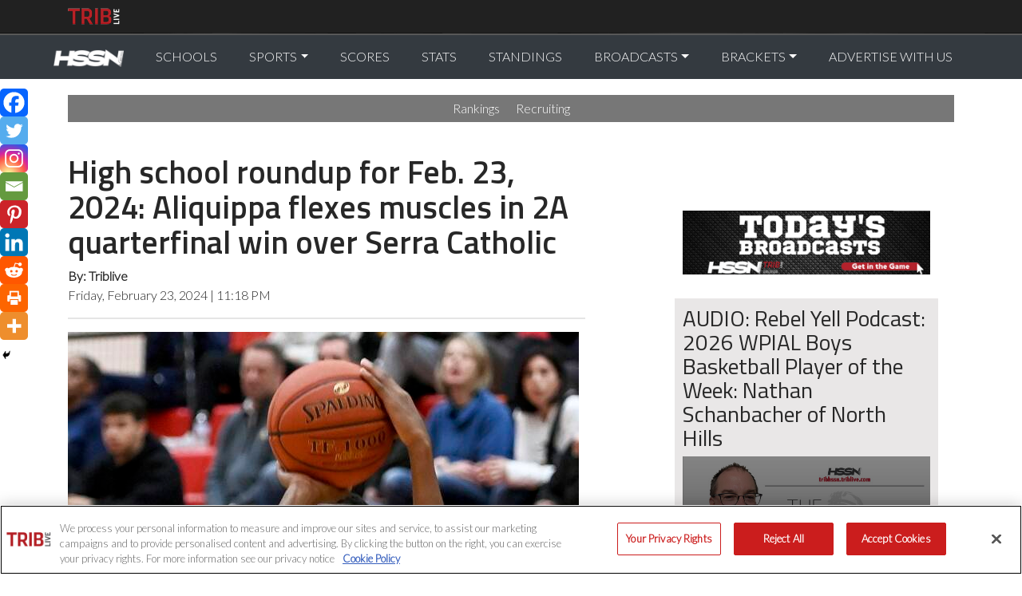

--- FILE ---
content_type: text/html; charset=UTF-8
request_url: https://tribhssn.triblive.com/high-school-roundup-for-feb-23-2024-mt-lebanon-beats-pine-richland-as-seeds-hold-in-6a/
body_size: 21577
content:
					 
<!--05/10/21 - 8 a.m.-->
<!DOCTYPE html>
<html dir="ltr" lang="en-US" prefix="og: https://ogp.me/ns#">
	<head> 
	
		<meta charset="UTF-8" />
		<meta name="viewport" content="width=device-width, initial-scale=1">
		<meta name="google-site-verification" content="YZHaMIj24fAprCOt1cgTGTGq9Ahx2MsJywoEEsIVRUQ" />
		
		<!-- OneTrust Cookies Consent Notice start -->
<script data-cfasync="false" src="https://cookie-cdn.cookiepro.com/scripttemplates/otSDKStub.js"  type="text/javascript" charset="UTF-8" data-domain-script="51cb34ae-6aa9-4f80-834a-1bf7ceab89ca"></script>
<script data-cfasync="false" type="text/javascript">
function OptanonWrapper() { }
</script>
<!-- / OneTrust Cookies Consent Notice end -->	
		
		
		
		<!-- Google Tag Manager -->
		
		<!-- Related HSSN Data Layer -->
		<script>
		var dataLayer = window.dataLayer || [];
		var BroadcastTitle = '';
		dataLayer.push({
						'CMSId': '313713', 
			'FullSection': 'High School Sports',
			'CanonicalUrl': 'https://tribhssn.triblive.com/high-school-roundup-for-feb-23-2024-mt-lebanon-beats-pine-richland-as-seeds-hold-in-6a/',
			'Headline': 'High school roundup for Feb. 23, 2024: Aliquippa flexes muscles in 2A quarterfinal win over Serra Catholic',
			'Author': 'Tribune-Review',
			'PostType': '', 
			'Server': 'Production', 
			'Domain': 'tribhssn.triblive.com',
			'Day_of_week': 'Saturday', 
			'Month': 'January',
			'Day': '17',
			'Hour': '10',
			'Year': '2026',
			'Logged': '',
			'User' : ' '
		  });
		</script>
		
		<!-- TPD DATA RETURN -->
			<script src="https://cdn.tpdads.com/configs/triblive.js"></script>
			<script>
			window.tpdTargetingMap = {
				'PostID': '313713',
				'Page-Type': 'High School Sports',
				'Post-Type': '',
				'Post-Author': 'Tribune-Review',
				'Category': [ 'null' ],
				'Tag': [ 'null' ],
				};
			</script>
		<!-- TPD DATA RETURN -->
		<!-- Close Data Layer -->
 <script src="https://ajax.googleapis.com/ajax/libs/jquery/3.4.1/jquery.min.js"></script>
	<script>
 
	jQuery(document).ready(function() {
	  jQuery("frm_button_submit").click(function() {
		//console.log("clicked");
		var button = $(this).attr('class');
		var action;
		var label;
		if(button == "frm_button_submit")
	    {
			ecat = "Community";
			action = "Start";
			label = "Submit Your Story";
		}
		else if(button == "frm_button_submit frm_final_submit")
		{
			ecat = "Community";
			action = "Submit";
			label = "Submit Your Story";
		}
		else
		{
			//nothing
		}
		console.log(action);
		console.log(label);
		
		dataLayer = window.dataLayer || [];
		dataLayer.push({
        'event': 'trackEvent',
        'eventCategory': ecat,
        'eventAction': action,
        'eventLabel': label
		});
		
		//console.log("pushed");
		
	  });
	  
	  // Social Media Sharing on Story Pages
	  jQuery(document).on("click", 'li.heateorSssSharingRound i', function() {
		//console.log("sassy clicked");
		var socialAction = jQuery(this).attr('title');
		var socialLabel = jQuery('h1').text();
		dataLayer = window.dataLayer || [];
		dataLayer.push({
		  'event':'socialShareStory',
		  'eventCategory':'social share',
		  'eventAction':socialAction,
		  'eventLabel': socialLabel
		});
		//console.log("sassy pushed");
	  });
	  
	});    
	</script>
	
	<!--BLAST CONTENT CODE END-->
		<!-- start Google Tag Manager -->
		<script>
			(function(w,d,s,l,i){w[l]=w[l]||[];w[l].push({'gtm.start':
			 
			new Date().getTime(),event:'gtm.js'});var f=d.getElementsByTagName(s)[0],
			 
			j=d.createElement(s),dl=l!='dataLayer'?'&l='+l:'';j.async=true;j.src=
			 
			'https://www.googletagmanager.com/gtm.js?id='+i+dl;f.parentNode.insertBefore(j,f);
			 
			})(window,document,'script','dataLayer','GTM-WF2XNT5');
		</script>
		 
		<!-- End Google Tag Manager -->
		
		<link rel="stylesheet" href="https://tribhssn.triblive.com/wp-content/themes/hssn/css/bootstrap.min.css"> 
		<link rel="stylesheet" href="https://fonts.googleapis.com/css?family=Lato:300|Titillium+Web:400,600">
		<link rel="stylesheet" href="https://tribhssn.triblive.com/wp-content/themes/hssn/css/font-awesome.min.css">
		
	    <!-- Opened up this file to match TL Base -->
<script data-cfasync='false' type='text/javascript'>
(function() {
var useSSL = 'https:' == document.location.protocol;
var src = (useSSL ? 'https:' : 'http:') +
'//www.googletagservices.com/tag/js/gpt.js';
document.write('<scr' + 'ipt src="' + src + '"></scr' + 'ipt>');
})();
</script>


<script type='text/javascript'>
		
		googletag.cmd.push(function() {
		var width = "";if (document.documentElement && document.documentElement.clientWidth) {width = document.documentElement.clientWidth;} else {width = 1024;}var type = "";if ((width >0)&&(width <728)){type = "MOBILE";} else if ((width>=728)&&(width<1024)){type = "TABLET";} else { type = "DESKTOP";}
			
googletag.pubads().setTargeting("site","tribhssn.triblive.com");
	googletag.pubads().setTargeting("articleId","313713");
	googletag.pubads().setTargeting("conType","Article");
	googletag.pubads().setTargeting("content",["High school roundup for Feb. 23, 2024: Aliquippa flexes muscles in 2A quarterfinal win over Serra Catholic","ROS"]);

googletag.pubads().setSafeFrameConfig({allowPushExpansion: true},{allowOverlayExpansion: true});
googletag.pubads().enableAsyncRendering();
googletag.pubads().enableSingleRequest();
googletag.pubads().enableLazyLoad({
  fetchMarginPercent: 0,  
  renderMarginPercent: 0, 
  mobileScaling: 0.0  
});
// Register event handlers to observe lazy loading behavior.
googletag.pubads().addEventListener('slotRequested', function(event) {
  updateSlotStatus(event.slot.getSlotElementId(), 'fetched');
});

googletag.pubads().addEventListener('slotOnload', function(event) {
  updateSlotStatus(event.slot.getSlotElementId(), 'rendered');
});			
googletag.enableServices();
});
function updateSlotStatus(slotId, state) {
	//console.log(slotId + '-' + state);
}

</script>



			
		<link rel="stylesheet" type="text/css" href="https://tribhssn.triblive.com/wp-content/themes/hssn2023/style.css?981517263" />
   		<link rel="stylesheet" type="text/css" href="https://tribhssn.triblive.com/wp-content/themes/hssn2023/print.css" />
		<meta property="custom meta field" data-sj-field="author" content="Tribune-Review"/>		
		
		<style type="text/css">
		
			body.single .tpd-bottom-sticky {
				bottom: 33px;
			}
		
		</style>


			
		
		<title>High school roundup for Feb. 23, 2024: Aliquippa flexes muscles in 2A quarterfinal win over Serra Catholic | Trib HSSN</title>

		<!-- All in One SEO 4.7.8 - aioseo.com -->
	<meta name="description" content="Josh Pratt scored 24 points and Cameron Lindsey added 17 as top-seeded Aliquippa flexed its muscles in a 76-50 victory over No. 8 Serra Catholic in the WPIAL Class 2A boys basketball quarterfinals Friday night." />
	<meta name="robots" content="max-image-preview:large" />
	<meta name="author" content="Tribune-Review"/>
	<meta name="keywords" content="basketball,high school basketball,high school sports" />
	<link rel="canonical" href="https://tribhssn.triblive.com/high-school-roundup-for-feb-23-2024-mt-lebanon-beats-pine-richland-as-seeds-hold-in-6a/" />
	<meta name="generator" content="All in One SEO (AIOSEO) 4.7.8" />
		<meta property="og:locale" content="en_US" />
		<meta property="og:site_name" content="Trib HSSN" />
		<meta property="og:type" content="article" />
		<meta property="og:title" content="High school roundup for Feb. 23, 2024: Aliquippa flexes muscles in 2A quarterfinal win over Serra Catholic | Trib HSSN" />
		<meta property="og:description" content="Josh Pratt scored 24 points and Cameron Lindsey added 17 as top-seeded Aliquippa flexed its muscles in a 76-50 victory over No. 8 Serra Catholic in the WPIAL Class 2A boys basketball quarterfinals Friday night." />
		<meta property="og:url" content="https://tribhssn.triblive.com/high-school-roundup-for-feb-23-2024-mt-lebanon-beats-pine-richland-as-seeds-hold-in-6a/" />
		<meta property="fb:app_id" content="2722713281326946" />
		<meta property="og:image" content="https://assets-tribhssn.triblive.com/2024/02/7082826_web1_ptr-HSroundup14-012524.jpg" />
		<meta property="og:image:secure_url" content="https://assets-tribhssn.triblive.com/2024/02/7082826_web1_ptr-HSroundup14-012524.jpg" />
		<meta property="og:image:width" content="640" />
		<meta property="og:image:height" content="640" />
		<meta property="article:tag" content="basketball" />
		<meta property="article:tag" content="high school basketball" />
		<meta property="article:tag" content="high school sports" />
		<meta property="article:published_time" content="2024-02-24T04:18:58-05:00" />
		<meta property="article:modified_time" content="2024-02-24T04:57:23-05:00" />
		<meta name="twitter:card" content="summary_large_image" />
		<meta name="twitter:site" content="@TribLiveHSSN" />
		<meta name="twitter:title" content="High school roundup for Feb. 23, 2024: Aliquippa flexes muscles in 2A quarterfinal win over Serra Catholic | Trib HSSN" />
		<meta name="twitter:description" content="Josh Pratt scored 24 points and Cameron Lindsey added 17 as top-seeded Aliquippa flexed its muscles in a 76-50 victory over No. 8 Serra Catholic in the WPIAL Class 2A boys basketball quarterfinals Friday night." />
		<meta name="twitter:creator" content="@TribLiveHSSN" />
		<meta name="twitter:image" content="https://assets-tribhssn.triblive.com/2024/02/7082826_web1_ptr-HSroundup14-012524.jpg" />
		<meta name="twitter:label1" content="Written by" />
		<meta name="twitter:data1" content="Tribune-Review" />
		<meta name="twitter:label2" content="Est. reading time" />
		<meta name="twitter:data2" content="5 minutes" />
		<script type="application/ld+json" class="aioseo-schema">
			{"@context":"https:\/\/schema.org","@graph":[{"@type":"Article","@id":"https:\/\/tribhssn.triblive.com\/high-school-roundup-for-feb-23-2024-mt-lebanon-beats-pine-richland-as-seeds-hold-in-6a\/#article","name":"High school roundup for Feb. 23, 2024: Aliquippa flexes muscles in 2A quarterfinal win over Serra Catholic | Trib HSSN","headline":"High school roundup for Feb. 23, 2024: Aliquippa flexes muscles in 2A quarterfinal win over Serra Catholic","author":{"@id":"https:\/\/tribhssn.triblive.com\/author\/tribune-review\/#author"},"publisher":{"@id":"https:\/\/tribhssn.triblive.com\/#organization"},"image":{"@type":"ImageObject","url":"https:\/\/assets-tribhssn.triblive.com\/2024\/02\/7082826_web1_ptr-HSroundup14-012524.jpg","width":640,"height":640,"caption":"Aliquippa&rsquo;s Josh Pratt shoots a 3-pointer against Central Catholic on Jan. 24."},"datePublished":"2024-02-23T23:18:58-05:00","dateModified":"2024-02-23T23:57:23-05:00","inLanguage":"en-US","mainEntityOfPage":{"@id":"https:\/\/tribhssn.triblive.com\/high-school-roundup-for-feb-23-2024-mt-lebanon-beats-pine-richland-as-seeds-hold-in-6a\/#webpage"},"isPartOf":{"@id":"https:\/\/tribhssn.triblive.com\/high-school-roundup-for-feb-23-2024-mt-lebanon-beats-pine-richland-as-seeds-hold-in-6a\/#webpage"},"articleSection":"Basketball, High School Basketball, High School Sports"},{"@type":"BreadcrumbList","@id":"https:\/\/tribhssn.triblive.com\/high-school-roundup-for-feb-23-2024-mt-lebanon-beats-pine-richland-as-seeds-hold-in-6a\/#breadcrumblist","itemListElement":[{"@type":"ListItem","@id":"https:\/\/tribhssn.triblive.com\/#listItem","position":1,"name":"Home","item":"https:\/\/tribhssn.triblive.com\/","nextItem":{"@type":"ListItem","@id":"https:\/\/tribhssn.triblive.com\/high-school-roundup-for-feb-23-2024-mt-lebanon-beats-pine-richland-as-seeds-hold-in-6a\/#listItem","name":"High school roundup for Feb. 23, 2024: Aliquippa flexes muscles in 2A quarterfinal win over Serra Catholic"}},{"@type":"ListItem","@id":"https:\/\/tribhssn.triblive.com\/high-school-roundup-for-feb-23-2024-mt-lebanon-beats-pine-richland-as-seeds-hold-in-6a\/#listItem","position":2,"name":"High school roundup for Feb. 23, 2024: Aliquippa flexes muscles in 2A quarterfinal win over Serra Catholic","previousItem":{"@type":"ListItem","@id":"https:\/\/tribhssn.triblive.com\/#listItem","name":"Home"}}]},{"@type":"Organization","@id":"https:\/\/tribhssn.triblive.com\/#organization","name":"TribLIVE High School Sports Network","description":"Western PA's High School Sports Source","url":"https:\/\/tribhssn.triblive.com\/","logo":{"@type":"ImageObject","url":"https:\/\/assets-tribhssn.triblive.com\/2017\/12\/HSSN_logo_white_600.png","@id":"https:\/\/tribhssn.triblive.com\/high-school-roundup-for-feb-23-2024-mt-lebanon-beats-pine-richland-as-seeds-hold-in-6a\/#organizationLogo"},"image":{"@id":"https:\/\/tribhssn.triblive.com\/high-school-roundup-for-feb-23-2024-mt-lebanon-beats-pine-richland-as-seeds-hold-in-6a\/#organizationLogo"},"sameAs":["https:\/\/twitter.com\/TribLiveHSSN"]},{"@type":"Person","@id":"https:\/\/tribhssn.triblive.com\/author\/tribune-review\/#author","url":"https:\/\/tribhssn.triblive.com\/author\/tribune-review\/","name":"Tribune-Review"},{"@type":"WebPage","@id":"https:\/\/tribhssn.triblive.com\/high-school-roundup-for-feb-23-2024-mt-lebanon-beats-pine-richland-as-seeds-hold-in-6a\/#webpage","url":"https:\/\/tribhssn.triblive.com\/high-school-roundup-for-feb-23-2024-mt-lebanon-beats-pine-richland-as-seeds-hold-in-6a\/","name":"High school roundup for Feb. 23, 2024: Aliquippa flexes muscles in 2A quarterfinal win over Serra Catholic | Trib HSSN","description":"Josh Pratt scored 24 points and Cameron Lindsey added 17 as top-seeded Aliquippa flexed its muscles in a 76-50 victory over No. 8 Serra Catholic in the WPIAL Class 2A boys basketball quarterfinals Friday night.","inLanguage":"en-US","isPartOf":{"@id":"https:\/\/tribhssn.triblive.com\/#website"},"breadcrumb":{"@id":"https:\/\/tribhssn.triblive.com\/high-school-roundup-for-feb-23-2024-mt-lebanon-beats-pine-richland-as-seeds-hold-in-6a\/#breadcrumblist"},"author":{"@id":"https:\/\/tribhssn.triblive.com\/author\/tribune-review\/#author"},"creator":{"@id":"https:\/\/tribhssn.triblive.com\/author\/tribune-review\/#author"},"image":{"@type":"ImageObject","url":"https:\/\/assets-tribhssn.triblive.com\/2024\/02\/7082826_web1_ptr-HSroundup14-012524.jpg","@id":"https:\/\/tribhssn.triblive.com\/high-school-roundup-for-feb-23-2024-mt-lebanon-beats-pine-richland-as-seeds-hold-in-6a\/#mainImage","width":640,"height":640,"caption":"Aliquippa&rsquo;s Josh Pratt shoots a 3-pointer against Central Catholic on Jan. 24."},"primaryImageOfPage":{"@id":"https:\/\/tribhssn.triblive.com\/high-school-roundup-for-feb-23-2024-mt-lebanon-beats-pine-richland-as-seeds-hold-in-6a\/#mainImage"},"datePublished":"2024-02-23T23:18:58-05:00","dateModified":"2024-02-23T23:57:23-05:00"},{"@type":"WebSite","@id":"https:\/\/tribhssn.triblive.com\/#website","url":"https:\/\/tribhssn.triblive.com\/","name":"Trib HSSN","description":"Western PA's High School Sports Source","inLanguage":"en-US","publisher":{"@id":"https:\/\/tribhssn.triblive.com\/#organization"}}]}
		</script>
		<!-- All in One SEO -->

<link rel='dns-prefetch' href='//ajax.googleapis.com' />
<link rel="alternate" type="application/rss+xml" title="Trib HSSN &raquo; Feed" href="https://tribhssn.triblive.com/feed/" />
<link rel="alternate" type="application/rss+xml" title="Trib HSSN &raquo; Comments Feed" href="https://tribhssn.triblive.com/comments/feed/" />
<link rel="alternate" type="application/rss+xml" title="Trib HSSN &raquo; High school roundup for Feb. 23, 2024: Aliquippa flexes muscles in 2A quarterfinal win over Serra Catholic Comments Feed" href="https://tribhssn.triblive.com/high-school-roundup-for-feb-23-2024-mt-lebanon-beats-pine-richland-as-seeds-hold-in-6a/feed/" />
<script type="text/javascript">
/* <![CDATA[ */
window._wpemojiSettings = {"baseUrl":"https:\/\/s.w.org\/images\/core\/emoji\/15.0.3\/72x72\/","ext":".png","svgUrl":"https:\/\/s.w.org\/images\/core\/emoji\/15.0.3\/svg\/","svgExt":".svg","source":{"concatemoji":"https:\/\/tribhssn.triblive.com\/wp-includes\/js\/wp-emoji-release.min.js?ver=6.6.2"}};
/*! This file is auto-generated */
!function(i,n){var o,s,e;function c(e){try{var t={supportTests:e,timestamp:(new Date).valueOf()};sessionStorage.setItem(o,JSON.stringify(t))}catch(e){}}function p(e,t,n){e.clearRect(0,0,e.canvas.width,e.canvas.height),e.fillText(t,0,0);var t=new Uint32Array(e.getImageData(0,0,e.canvas.width,e.canvas.height).data),r=(e.clearRect(0,0,e.canvas.width,e.canvas.height),e.fillText(n,0,0),new Uint32Array(e.getImageData(0,0,e.canvas.width,e.canvas.height).data));return t.every(function(e,t){return e===r[t]})}function u(e,t,n){switch(t){case"flag":return n(e,"\ud83c\udff3\ufe0f\u200d\u26a7\ufe0f","\ud83c\udff3\ufe0f\u200b\u26a7\ufe0f")?!1:!n(e,"\ud83c\uddfa\ud83c\uddf3","\ud83c\uddfa\u200b\ud83c\uddf3")&&!n(e,"\ud83c\udff4\udb40\udc67\udb40\udc62\udb40\udc65\udb40\udc6e\udb40\udc67\udb40\udc7f","\ud83c\udff4\u200b\udb40\udc67\u200b\udb40\udc62\u200b\udb40\udc65\u200b\udb40\udc6e\u200b\udb40\udc67\u200b\udb40\udc7f");case"emoji":return!n(e,"\ud83d\udc26\u200d\u2b1b","\ud83d\udc26\u200b\u2b1b")}return!1}function f(e,t,n){var r="undefined"!=typeof WorkerGlobalScope&&self instanceof WorkerGlobalScope?new OffscreenCanvas(300,150):i.createElement("canvas"),a=r.getContext("2d",{willReadFrequently:!0}),o=(a.textBaseline="top",a.font="600 32px Arial",{});return e.forEach(function(e){o[e]=t(a,e,n)}),o}function t(e){var t=i.createElement("script");t.src=e,t.defer=!0,i.head.appendChild(t)}"undefined"!=typeof Promise&&(o="wpEmojiSettingsSupports",s=["flag","emoji"],n.supports={everything:!0,everythingExceptFlag:!0},e=new Promise(function(e){i.addEventListener("DOMContentLoaded",e,{once:!0})}),new Promise(function(t){var n=function(){try{var e=JSON.parse(sessionStorage.getItem(o));if("object"==typeof e&&"number"==typeof e.timestamp&&(new Date).valueOf()<e.timestamp+604800&&"object"==typeof e.supportTests)return e.supportTests}catch(e){}return null}();if(!n){if("undefined"!=typeof Worker&&"undefined"!=typeof OffscreenCanvas&&"undefined"!=typeof URL&&URL.createObjectURL&&"undefined"!=typeof Blob)try{var e="postMessage("+f.toString()+"("+[JSON.stringify(s),u.toString(),p.toString()].join(",")+"));",r=new Blob([e],{type:"text/javascript"}),a=new Worker(URL.createObjectURL(r),{name:"wpTestEmojiSupports"});return void(a.onmessage=function(e){c(n=e.data),a.terminate(),t(n)})}catch(e){}c(n=f(s,u,p))}t(n)}).then(function(e){for(var t in e)n.supports[t]=e[t],n.supports.everything=n.supports.everything&&n.supports[t],"flag"!==t&&(n.supports.everythingExceptFlag=n.supports.everythingExceptFlag&&n.supports[t]);n.supports.everythingExceptFlag=n.supports.everythingExceptFlag&&!n.supports.flag,n.DOMReady=!1,n.readyCallback=function(){n.DOMReady=!0}}).then(function(){return e}).then(function(){var e;n.supports.everything||(n.readyCallback(),(e=n.source||{}).concatemoji?t(e.concatemoji):e.wpemoji&&e.twemoji&&(t(e.twemoji),t(e.wpemoji)))}))}((window,document),window._wpemojiSettings);
/* ]]> */
</script>
<style id='wp-emoji-styles-inline-css' type='text/css'>

	img.wp-smiley, img.emoji {
		display: inline !important;
		border: none !important;
		box-shadow: none !important;
		height: 1em !important;
		width: 1em !important;
		margin: 0 0.07em !important;
		vertical-align: -0.1em !important;
		background: none !important;
		padding: 0 !important;
	}
</style>
<style id='classic-theme-styles-inline-css' type='text/css'>
/*! This file is auto-generated */
.wp-block-button__link{color:#fff;background-color:#32373c;border-radius:9999px;box-shadow:none;text-decoration:none;padding:calc(.667em + 2px) calc(1.333em + 2px);font-size:1.125em}.wp-block-file__button{background:#32373c;color:#fff;text-decoration:none}
</style>
<style id='global-styles-inline-css' type='text/css'>
:root{--wp--preset--aspect-ratio--square: 1;--wp--preset--aspect-ratio--4-3: 4/3;--wp--preset--aspect-ratio--3-4: 3/4;--wp--preset--aspect-ratio--3-2: 3/2;--wp--preset--aspect-ratio--2-3: 2/3;--wp--preset--aspect-ratio--16-9: 16/9;--wp--preset--aspect-ratio--9-16: 9/16;--wp--preset--color--black: #000000;--wp--preset--color--cyan-bluish-gray: #abb8c3;--wp--preset--color--white: #ffffff;--wp--preset--color--pale-pink: #f78da7;--wp--preset--color--vivid-red: #cf2e2e;--wp--preset--color--luminous-vivid-orange: #ff6900;--wp--preset--color--luminous-vivid-amber: #fcb900;--wp--preset--color--light-green-cyan: #7bdcb5;--wp--preset--color--vivid-green-cyan: #00d084;--wp--preset--color--pale-cyan-blue: #8ed1fc;--wp--preset--color--vivid-cyan-blue: #0693e3;--wp--preset--color--vivid-purple: #9b51e0;--wp--preset--gradient--vivid-cyan-blue-to-vivid-purple: linear-gradient(135deg,rgba(6,147,227,1) 0%,rgb(155,81,224) 100%);--wp--preset--gradient--light-green-cyan-to-vivid-green-cyan: linear-gradient(135deg,rgb(122,220,180) 0%,rgb(0,208,130) 100%);--wp--preset--gradient--luminous-vivid-amber-to-luminous-vivid-orange: linear-gradient(135deg,rgba(252,185,0,1) 0%,rgba(255,105,0,1) 100%);--wp--preset--gradient--luminous-vivid-orange-to-vivid-red: linear-gradient(135deg,rgba(255,105,0,1) 0%,rgb(207,46,46) 100%);--wp--preset--gradient--very-light-gray-to-cyan-bluish-gray: linear-gradient(135deg,rgb(238,238,238) 0%,rgb(169,184,195) 100%);--wp--preset--gradient--cool-to-warm-spectrum: linear-gradient(135deg,rgb(74,234,220) 0%,rgb(151,120,209) 20%,rgb(207,42,186) 40%,rgb(238,44,130) 60%,rgb(251,105,98) 80%,rgb(254,248,76) 100%);--wp--preset--gradient--blush-light-purple: linear-gradient(135deg,rgb(255,206,236) 0%,rgb(152,150,240) 100%);--wp--preset--gradient--blush-bordeaux: linear-gradient(135deg,rgb(254,205,165) 0%,rgb(254,45,45) 50%,rgb(107,0,62) 100%);--wp--preset--gradient--luminous-dusk: linear-gradient(135deg,rgb(255,203,112) 0%,rgb(199,81,192) 50%,rgb(65,88,208) 100%);--wp--preset--gradient--pale-ocean: linear-gradient(135deg,rgb(255,245,203) 0%,rgb(182,227,212) 50%,rgb(51,167,181) 100%);--wp--preset--gradient--electric-grass: linear-gradient(135deg,rgb(202,248,128) 0%,rgb(113,206,126) 100%);--wp--preset--gradient--midnight: linear-gradient(135deg,rgb(2,3,129) 0%,rgb(40,116,252) 100%);--wp--preset--font-size--small: 13px;--wp--preset--font-size--medium: 20px;--wp--preset--font-size--large: 36px;--wp--preset--font-size--x-large: 42px;--wp--preset--spacing--20: 0.44rem;--wp--preset--spacing--30: 0.67rem;--wp--preset--spacing--40: 1rem;--wp--preset--spacing--50: 1.5rem;--wp--preset--spacing--60: 2.25rem;--wp--preset--spacing--70: 3.38rem;--wp--preset--spacing--80: 5.06rem;--wp--preset--shadow--natural: 6px 6px 9px rgba(0, 0, 0, 0.2);--wp--preset--shadow--deep: 12px 12px 50px rgba(0, 0, 0, 0.4);--wp--preset--shadow--sharp: 6px 6px 0px rgba(0, 0, 0, 0.2);--wp--preset--shadow--outlined: 6px 6px 0px -3px rgba(255, 255, 255, 1), 6px 6px rgba(0, 0, 0, 1);--wp--preset--shadow--crisp: 6px 6px 0px rgba(0, 0, 0, 1);}:where(.is-layout-flex){gap: 0.5em;}:where(.is-layout-grid){gap: 0.5em;}body .is-layout-flex{display: flex;}.is-layout-flex{flex-wrap: wrap;align-items: center;}.is-layout-flex > :is(*, div){margin: 0;}body .is-layout-grid{display: grid;}.is-layout-grid > :is(*, div){margin: 0;}:where(.wp-block-columns.is-layout-flex){gap: 2em;}:where(.wp-block-columns.is-layout-grid){gap: 2em;}:where(.wp-block-post-template.is-layout-flex){gap: 1.25em;}:where(.wp-block-post-template.is-layout-grid){gap: 1.25em;}.has-black-color{color: var(--wp--preset--color--black) !important;}.has-cyan-bluish-gray-color{color: var(--wp--preset--color--cyan-bluish-gray) !important;}.has-white-color{color: var(--wp--preset--color--white) !important;}.has-pale-pink-color{color: var(--wp--preset--color--pale-pink) !important;}.has-vivid-red-color{color: var(--wp--preset--color--vivid-red) !important;}.has-luminous-vivid-orange-color{color: var(--wp--preset--color--luminous-vivid-orange) !important;}.has-luminous-vivid-amber-color{color: var(--wp--preset--color--luminous-vivid-amber) !important;}.has-light-green-cyan-color{color: var(--wp--preset--color--light-green-cyan) !important;}.has-vivid-green-cyan-color{color: var(--wp--preset--color--vivid-green-cyan) !important;}.has-pale-cyan-blue-color{color: var(--wp--preset--color--pale-cyan-blue) !important;}.has-vivid-cyan-blue-color{color: var(--wp--preset--color--vivid-cyan-blue) !important;}.has-vivid-purple-color{color: var(--wp--preset--color--vivid-purple) !important;}.has-black-background-color{background-color: var(--wp--preset--color--black) !important;}.has-cyan-bluish-gray-background-color{background-color: var(--wp--preset--color--cyan-bluish-gray) !important;}.has-white-background-color{background-color: var(--wp--preset--color--white) !important;}.has-pale-pink-background-color{background-color: var(--wp--preset--color--pale-pink) !important;}.has-vivid-red-background-color{background-color: var(--wp--preset--color--vivid-red) !important;}.has-luminous-vivid-orange-background-color{background-color: var(--wp--preset--color--luminous-vivid-orange) !important;}.has-luminous-vivid-amber-background-color{background-color: var(--wp--preset--color--luminous-vivid-amber) !important;}.has-light-green-cyan-background-color{background-color: var(--wp--preset--color--light-green-cyan) !important;}.has-vivid-green-cyan-background-color{background-color: var(--wp--preset--color--vivid-green-cyan) !important;}.has-pale-cyan-blue-background-color{background-color: var(--wp--preset--color--pale-cyan-blue) !important;}.has-vivid-cyan-blue-background-color{background-color: var(--wp--preset--color--vivid-cyan-blue) !important;}.has-vivid-purple-background-color{background-color: var(--wp--preset--color--vivid-purple) !important;}.has-black-border-color{border-color: var(--wp--preset--color--black) !important;}.has-cyan-bluish-gray-border-color{border-color: var(--wp--preset--color--cyan-bluish-gray) !important;}.has-white-border-color{border-color: var(--wp--preset--color--white) !important;}.has-pale-pink-border-color{border-color: var(--wp--preset--color--pale-pink) !important;}.has-vivid-red-border-color{border-color: var(--wp--preset--color--vivid-red) !important;}.has-luminous-vivid-orange-border-color{border-color: var(--wp--preset--color--luminous-vivid-orange) !important;}.has-luminous-vivid-amber-border-color{border-color: var(--wp--preset--color--luminous-vivid-amber) !important;}.has-light-green-cyan-border-color{border-color: var(--wp--preset--color--light-green-cyan) !important;}.has-vivid-green-cyan-border-color{border-color: var(--wp--preset--color--vivid-green-cyan) !important;}.has-pale-cyan-blue-border-color{border-color: var(--wp--preset--color--pale-cyan-blue) !important;}.has-vivid-cyan-blue-border-color{border-color: var(--wp--preset--color--vivid-cyan-blue) !important;}.has-vivid-purple-border-color{border-color: var(--wp--preset--color--vivid-purple) !important;}.has-vivid-cyan-blue-to-vivid-purple-gradient-background{background: var(--wp--preset--gradient--vivid-cyan-blue-to-vivid-purple) !important;}.has-light-green-cyan-to-vivid-green-cyan-gradient-background{background: var(--wp--preset--gradient--light-green-cyan-to-vivid-green-cyan) !important;}.has-luminous-vivid-amber-to-luminous-vivid-orange-gradient-background{background: var(--wp--preset--gradient--luminous-vivid-amber-to-luminous-vivid-orange) !important;}.has-luminous-vivid-orange-to-vivid-red-gradient-background{background: var(--wp--preset--gradient--luminous-vivid-orange-to-vivid-red) !important;}.has-very-light-gray-to-cyan-bluish-gray-gradient-background{background: var(--wp--preset--gradient--very-light-gray-to-cyan-bluish-gray) !important;}.has-cool-to-warm-spectrum-gradient-background{background: var(--wp--preset--gradient--cool-to-warm-spectrum) !important;}.has-blush-light-purple-gradient-background{background: var(--wp--preset--gradient--blush-light-purple) !important;}.has-blush-bordeaux-gradient-background{background: var(--wp--preset--gradient--blush-bordeaux) !important;}.has-luminous-dusk-gradient-background{background: var(--wp--preset--gradient--luminous-dusk) !important;}.has-pale-ocean-gradient-background{background: var(--wp--preset--gradient--pale-ocean) !important;}.has-electric-grass-gradient-background{background: var(--wp--preset--gradient--electric-grass) !important;}.has-midnight-gradient-background{background: var(--wp--preset--gradient--midnight) !important;}.has-small-font-size{font-size: var(--wp--preset--font-size--small) !important;}.has-medium-font-size{font-size: var(--wp--preset--font-size--medium) !important;}.has-large-font-size{font-size: var(--wp--preset--font-size--large) !important;}.has-x-large-font-size{font-size: var(--wp--preset--font-size--x-large) !important;}
:where(.wp-block-post-template.is-layout-flex){gap: 1.25em;}:where(.wp-block-post-template.is-layout-grid){gap: 1.25em;}
:where(.wp-block-columns.is-layout-flex){gap: 2em;}:where(.wp-block-columns.is-layout-grid){gap: 2em;}
:root :where(.wp-block-pullquote){font-size: 1.5em;line-height: 1.6;}
</style>
<link rel='stylesheet' id='heateor_sss_frontend_css-css' href='https://tribhssn.triblive.com/wp-content/plugins/sassy-social-share/public/css/sassy-social-share-public.css?ver=3.3.70' type='text/css' media='all' />
<style id='heateor_sss_frontend_css-inline-css' type='text/css'>
.heateor_sss_button_instagram span.heateor_sss_svg,a.heateor_sss_instagram span.heateor_sss_svg{background:radial-gradient(circle at 30% 107%,#fdf497 0,#fdf497 5%,#fd5949 45%,#d6249f 60%,#285aeb 90%)}.heateor_sss_horizontal_sharing .heateor_sss_svg,.heateor_sss_standard_follow_icons_container .heateor_sss_svg{color:#fff;border-width:0px;border-style:solid;border-color:transparent}.heateor_sss_horizontal_sharing .heateorSssTCBackground{color:#666}.heateor_sss_horizontal_sharing span.heateor_sss_svg:hover,.heateor_sss_standard_follow_icons_container span.heateor_sss_svg:hover{border-color:transparent;}.heateor_sss_vertical_sharing span.heateor_sss_svg,.heateor_sss_floating_follow_icons_container span.heateor_sss_svg{color:#fff;border-width:0px;border-style:solid;border-color:transparent;}.heateor_sss_vertical_sharing .heateorSssTCBackground{color:#666;}.heateor_sss_vertical_sharing span.heateor_sss_svg:hover,.heateor_sss_floating_follow_icons_container span.heateor_sss_svg:hover{border-color:transparent;}@media screen and (max-width:783px) {.heateor_sss_vertical_sharing{display:none!important}}div.heateor_sss_mobile_footer{display:none;}@media screen and (max-width:783px){div.heateor_sss_bottom_sharing .heateorSssTCBackground{background-color:white}div.heateor_sss_bottom_sharing{width:100%!important;left:0!important;}div.heateor_sss_bottom_sharing a{width:11.111111111111% !important;}div.heateor_sss_bottom_sharing .heateor_sss_svg{width: 100% !important;}div.heateor_sss_bottom_sharing div.heateorSssTotalShareCount{font-size:1em!important;line-height:24.5px!important}div.heateor_sss_bottom_sharing div.heateorSssTotalShareText{font-size:.7em!important;line-height:0px!important}div.heateor_sss_mobile_footer{display:block;height:35px;}.heateor_sss_bottom_sharing{padding:0!important;display:block!important;width:auto!important;bottom:-2px!important;top: auto!important;}.heateor_sss_bottom_sharing .heateor_sss_square_count{line-height:inherit;}.heateor_sss_bottom_sharing .heateorSssSharingArrow{display:none;}.heateor_sss_bottom_sharing .heateorSssTCBackground{margin-right:1.1em!important}}
</style>
<script type="text/javascript" src="https://ajax.googleapis.com/ajax/libs/jquery/3.2.1/jquery.min.js" id="jquery-js"></script>
<link rel="https://api.w.org/" href="https://tribhssn.triblive.com/wp-json/" /><link rel="alternate" title="JSON" type="application/json" href="https://tribhssn.triblive.com/wp-json/wp/v2/posts/313713" /><link rel="EditURI" type="application/rsd+xml" title="RSD" href="https://tribhssn.triblive.com/xmlrpc.php?rsd" />
<meta name="generator" content="WordPress 6.6.2" />
<link rel='shortlink' href='https://tribhssn.triblive.com/?p=313713' />
<link rel="icon" href="https://assets-tribhssn.triblive.com/2017/12/cropped-HSSN_icon_white_150-32x32.jpg" sizes="32x32" />
<link rel="icon" href="https://assets-tribhssn.triblive.com/2017/12/cropped-HSSN_icon_white_150-192x192.jpg" sizes="192x192" />
<link rel="apple-touch-icon" href="https://assets-tribhssn.triblive.com/2017/12/cropped-HSSN_icon_white_150-180x180.jpg" />
<meta name="msapplication-TileImage" content="https://assets-tribhssn.triblive.com/2017/12/cropped-HSSN_icon_white_150-270x270.jpg" />
		
	</head>
	
	<body class="post-template-default single single-post postid-313713 single-format-standard wp-custom-logo" >
 
	<!-- Facebook Pixel Code -->
	<!-- Added 10.9.2020 - Dev Tested SMY-->
		<script>
			!function(f,b,e,v,n,t,s)
			{if(f.fbq)return;n=f.fbq=function(){n.callMethod?
			n.callMethod.apply(n,arguments):n.queue.push(arguments)};
			if(!f._fbq)f._fbq=n;n.push=n;n.loaded=!0;n.version='2.0';
			n.queue=[];t=b.createElement(e);t.async=!0;
			t.src=v;s=b.getElementsByTagName(e)[0];
			s.parentNode.insertBefore(t,s)}(window,document,'script',
			'https://connect.facebook.net/en_US/fbevents.js');
			fbq('init', '948412918976583'); 
			fbq('track', 'PageView');
		</script>
		<noscript>
			<img height="1" width="1" 
			src="https://www.facebook.com/tr?id=948412918976583&ev=PageView
			&noscript=1"/>
		</noscript>
	<!-- End Facebook Pixel Code -->
		
	<!--For Facebook Feeds-->
	<div id="fb-root"></div>
	<script>
	
		(function(d, s, id) 
		{
			var js, fjs = d.getElementsByTagName(s)[0];
			if (d.getElementById(id)) return;
			js = d.createElement(s); js.id = id;
			js.src = 'https://connect.facebook.net/en_US/sdk.js#xfbml=1&version=v2.11';
			fjs.parentNode.insertBefore(js, fjs);
		}(document, 'script', 'facebook-jssdk'));
		
	</script>
	
	<!-- Chartbeat 2022 --> 
    <script type='text/javascript'>
        (function() {
            /** CONFIGURATION START **/
            var _sf_async_config = window._sf_async_config = (window._sf_async_config || {});
            _sf_async_config.uid = 66938; 
            _sf_async_config.domain = 'tribhssn.triblive.com'; // DON'T INCLUDE HTTP(S) OR WWW
            _sf_async_config.useCanonical = true;
                _sf_async_config.useCanonicalDomain = true;            _sf_async_config.sections = 'Single'; //SET PAGE SECTION(S)
            _sf_async_config.authors = 'Tribune-Review'; //SET PAGE AUTHOR(S)
            /** CONFIGURATION END **/
            function loadChartbeat() {
                var e = document.createElement('script');
                var n = document.getElementsByTagName('script')[0];
                e.type = 'text/javascript';
                e.async = true;
                e.src = '//static.chartbeat.com/js/chartbeat.js';
                n.parentNode.insertBefore(e, n);
            }
            loadChartbeat();
         })();
    </script>

    <script async src="//static.chartbeat.com/js/chartbeat_mab.js"></script>
<!-- End Chartbeat 2022 --> 
	
	<!-- /For Facebook Feeds -->
	
	<header data-sj-ignore>
		<div class="utility-bar d-none d-md-block">
			<div class="container">
				<div class="row" style="min-height: 20px;">
					<div class="col-md-1" style="min-height: 20px;">
						<a href="https://triblive.com" target="_blank" style="padding-left:0;">
							<img src="https://tribhssn.triblive.com/wp-content/themes/hssn/images/TribLIVElogo.png" alt="TribLIVE Logo">
						</a>
					</div>
					<div class="col-flex col-md-9" style="min-height: 20px;display:flex;">
						<div class="trib-menu-wrapper">
								<div class="menu-hssn-trib-menu-container"><ul id="menu-hssn-trib-menu" class="list-unstyled d-flex flex-wrap flex-row sub-nav"><li id="menu-item-62073" class="menu-item menu-item-type-custom menu-item-object-custom menu-item-62073"><a href="https://triblive.com/sports/">Sports</a></li>
<li id="menu-item-62074" class="menu-item menu-item-type-custom menu-item-object-custom menu-item-62074"><a href="https://triblive.com/news/">News</a></li>
<li id="menu-item-62075" class="menu-item menu-item-type-custom menu-item-object-custom menu-item-62075"><a href="https://triblive.com/local/">Local</a></li>
<li id="menu-item-62076" class="menu-item menu-item-type-custom menu-item-object-custom menu-item-62076"><a href="https://triblive.com/opinion/">Opinion</a></li>
<li id="menu-item-62077" class="menu-item menu-item-type-custom menu-item-object-custom menu-item-62077"><a href="https://triblive.com/aande/">A&amp;E</a></li>
<li id="menu-item-62078" class="menu-item menu-item-type-custom menu-item-object-custom menu-item-62078"><a href="https://triblive.com/lifestyles/">Lifestyles</a></li>
<li id="menu-item-62079" class="menu-item menu-item-type-custom menu-item-object-custom menu-item-62079"><a href="https://triblive.com/home/video/">Video</a></li>
<li id="menu-item-62080" class="menu-item menu-item-type-custom menu-item-object-custom menu-item-62080"><a href="https://triblive.com/obituaries/">Obituaries</a></li>
</ul></div>							</div>	
								<!-- <form method="get" action="/search/" class="search-area" style="z-index: 999;">
									<input class="form-control border-end-0 border rounded-pill" type="text" placeholder="Search" name="search">

									<button class="btn btn-outline-secondary bg-white border-start-0 border rounded-pill ms-n3" type="submit">
										Search
									</button>
								</form> -->
						
						 	
					</div>
					<div class="col-md-2" style="min-height: 20px;">
						<!-- <a href="http://wpial.org" target="_blank" style="float: right;">
							<img src="https://tribhssn.triblive.com/wp-content/themes/hssn/images/wpial_whitesolid.png" alt="WPIAL Logo White" class="img-fluid">
						</a> -->
					</div>
				</div>
			</div><!--End Container-->
		</div><!--End utility-bar-->
			
		<div class="container-fluid d-none d-md-block">
			<div class="row text-center logo">
				<div class="col">
						
				</div><!-- col -->
			</div><!-- logo -->
		</div><!-- container-fluid -->
		
		<nav class="main-nav navbar navbar-expand-md bg-dark navbar-dark">
			<div class="container-fluid">
				<button class="navbar-toggler" type="button" data-toggle="collapse" aria-expanded="false" aria-label="Toggle navigation"  data-target="#navbar-main-nav">
					<i class="fa fa-bars" aria-hidden="true"></i> 
					<a href="https://tribhssn.triblive.com/"> 
						<img src="https://tribhssn.triblive.com/wp-content/themes/hssn2023/images/hssn-nav-logo.png" alt="HSSN Logo" class="img-fluid brand-mobile">...
					</a>
				</button>
				<div id="navbar-main-nav" class="collapse navbar-collapse"><ul id="menu-hssn-main-menu" class="navbar-nav"><li id="menu-item-62018" class="menu-item menu-item-type-post_type menu-item-object-page menu-item-62018 nav-item"><a href="https://tribhssn.triblive.com/schools/" class="nav-link">Schools</a><li id="menu-item-136552" class="menu-item menu-item-type-post_type menu-item-object-page menu-item-has-children menu-item-136552 nav-item dropdown"><a href="https://tribhssn.triblive.com/sports/" class="nav-link dropdown-toggle" data-toggle="dropdown">Sports</a>
<div class="dropdown-menu">
<a href="https://tribhssn.triblive.com/category/baseball/" class="dropdown-item">Baseball</a><a href="https://tribhssn.triblive.com/category/basketball/" class="dropdown-item">Basketball</a><a href="https://tribhssn.triblive.com/category/cross-country/" class="dropdown-item">Cross Country</a><a href="https://tribhssn.triblive.com/category/field-hockey/" class="dropdown-item">Field Hockey</a><a href="https://tribhssn.triblive.com/category/football/" class="dropdown-item">Football</a><a href="https://tribhssn.triblive.com/category/golf/" class="dropdown-item">Golf</a><a href="https://tribhssn.triblive.com/category/gymnastics/" class="dropdown-item">Gymnastics</a><a href="https://tribhssn.triblive.com/category/hockey/" class="dropdown-item">Hockey</a><a href="https://tribhssn.triblive.com/category/lacrosse/" class="dropdown-item">Lacrosse</a><a href="https://tribhssn.triblive.com/category/rifle/" class="dropdown-item">Rifle</a><a href="https://tribhssn.triblive.com/category/soccer/" class="dropdown-item">Soccer</a><a href="https://tribhssn.triblive.com/category/softball/" class="dropdown-item">Softball</a><a href="https://tribhssn.triblive.com/category/swimming/" class="dropdown-item">Swimming</a><a href="https://tribhssn.triblive.com/category/tennis/" class="dropdown-item">Tennis</a><a href="https://tribhssn.triblive.com/category/track-and-field/" class="dropdown-item">Track and Field</a><a href="https://tribhssn.triblive.com/category/volleyball/" class="dropdown-item">Volleyball</a><a href="https://tribhssn.triblive.com/category/wrestling/" class="dropdown-item">Wrestling</a><a href="https://tribhssn.triblive.com/category/other/" class="dropdown-item">Other Sports</a><a href="https://tribhssn.triblive.com/sports/" class="dropdown-item">All Sports</a></div>
<li id="menu-item-62045" class="menu-item menu-item-type-post_type menu-item-object-page menu-item-62045 nav-item"><a href="https://tribhssn.triblive.com/scores/" class="nav-link">Scores</a><li id="menu-item-133836" class="menu-item menu-item-type-post_type menu-item-object-page menu-item-133836 nav-item"><a href="https://tribhssn.triblive.com/stats/" class="nav-link">Stats</a><li id="menu-item-133837" class="menu-item menu-item-type-post_type menu-item-object-page menu-item-133837 nav-item"><a href="https://tribhssn.triblive.com/standings/" class="nav-link">Standings</a><li id="menu-item-240493" class="menu-item menu-item-type-custom menu-item-object-custom menu-item-has-children menu-item-240493 nav-item dropdown"><a href="#" class="nav-link dropdown-toggle" data-toggle="dropdown">Broadcasts</a>
<div class="dropdown-menu">
<a href="https://tribhssn.triblive.com/broadcast-calendar/" class="dropdown-item">Broadcast Calendar</a><a href="https://tribhssn.triblive.com/podcasts/" class="dropdown-item">Podcasts</a><a href="https://tribhssn.triblive.com/faq/" class="dropdown-item">Frequently Asked Questions</a></div>
<li id="menu-item-95914" class="menu-item menu-item-type-post_type menu-item-object-page menu-item-has-children menu-item-95914 nav-item dropdown"><a href="https://tribhssn.triblive.com/high-school-brackets/" class="nav-link dropdown-toggle" data-toggle="dropdown">Brackets</a>
<div class="dropdown-menu">
<a href="https://tribhssn.triblive.com/high-school-brackets/wpial/" class="dropdown-item">WPIAL</a><a href="https://tribhssn.triblive.com/high-school-brackets/piaa/" class="dropdown-item">PIAA</a></div>
<li id="menu-item-246876" class="menu-item menu-item-type-custom menu-item-object-custom menu-item-246876 nav-item"><a href="https://mediakit.triblive.com/triblive-high-school-sports-network/" class="nav-link">Advertise With Us</a><li class="d-none d-md-block order-1 nav-item nav-logo"><a href="/" class="nav-link"><img src="https://tribhssn.triblive.com/wp-content/themes/hssn2023/images/hssn-nav-logo.png" alt="HSSN nav Logo" class="img-fluid brand"></a></li></ul></div>			</div>
		</nav>			 
			 
		<!--Sponsor Slot Code-->
					<div class="fixed-bottom">
							</div>
					<!--Sponsor Slot Code Close-->
			 
	    <div class="container">	
					<div class="row no-gutters space">
				<div class="col">
					<ul id="menu-hssn-stat-menu" class="navbar-nav d-flex flex-wrap flex-row hssn-gray sub-nav justify-content-center"><li id="menu-item-133834" class="menu-item menu-item-type-post_type menu-item-object-page menu-item-133834 nav-item"><a href="https://tribhssn.triblive.com/rankings/" class="nav-link">Rankings</a><li id="menu-item-133835" class="menu-item menu-item-type-post_type menu-item-object-page menu-item-133835 nav-item"><a href="https://tribhssn.triblive.com/recruiting/" class="nav-link">Recruiting</a></ul>				</div>
			</div>
			
			<!--Removed Old Code-->
			<!-- ad unit -->
			<div class="deskandmob-banner-ad-b">
				<div class="row no-gutters text-center space">
					<div class="col">
						<!--TPD AD GOES HERE-->
						<div id="dsk-banner-ad-b"></div>
						<div id="mob-banner-ad-b"></div>
					</div>
				</div>
			</div>

		</div><!-- container -->
	</header><script src = "https://tribhssn.triblive.com/wp-content/themes/hssn2023/assets/functions/scripts/fp.js"></script>

<!-- Featured image (https://assets-tribhssn.triblive.com/2024/02/7082826_web1_ptr-HSroundup14-012524.jpg) -->

<!-- Start of story author_id (487) and post_id (313713) -->
			<div class="container space page-content">
				<div class="row no-gutters">
					<div class="col-md-7 content-container">
						<h1>High school roundup for Feb. 23, 2024: Aliquippa flexes muscles in 2A quarterfinal win over Serra Catholic</h1>
						<p><strong>By: <!--ok name (Tribune-Review)--><!-- myMetaFieldName value (triblive) Let's process it, but tidy it up a bit first -->
<!-- myMetaFieldName value is cleaned up to be (Triblive) -->
<span class = 'author-byline'>Triblive</span>
<!-- meta value byline (Triblive)-->
</strong><br />
						Friday, February 23, 2024  |  11:18 PM</p>
						<hr>
						
<div id="postCarousel" class="carousel slide" data-interval= "false" data-ride="carousel">
  <div class="carousel-inner">
		 									
																											
																		<div class="carousel-item active">
										<figure class="figure">
										  <img id="photo-id_313744" class="img-fluid figure-img t" src="https://assets-tribhssn.triblive.com/2024/02/7082826_web1_ptr-HSroundup14-012524.jpg" alt="7082826_web1_ptr-HSroundup14-012524" title="7082826_web1_ptr-HSroundup14-012524" />
										  <figcaption class="figure-caption">
											  <div class="row">
											  	<div class="col">
											  		<div class="credit float-right">
													Christopher Horner | TribLive 													</div>
											  	</div>
											  </div>
											<div class="row">
								  			<div class="col">
											<div class="caption clearfix">
											<p>Aliquippa&rsquo;s Josh Pratt shoots a 3-pointer against Central Catholic on Jan. 24.</p>											</div>
											</div> <!-- col -->
											</div> <!-- row -->
										  </figcaption>
										  												<div class="fototoolsdiv" style="margin-left:88px;">
													<a href="javascript:void(0);" onclick="showToolbar('FotomotoToolbar_313744', 'photo-id_313744');">Purchase Photo Options</a>
													<span id="FotomotoToolbar_313744" class="FotomotoToolbarClass"></span> 
												</div>
																					  
										</figure>
									</div>
							
				 			
		  	</div>
	</div>
	
<div class='heateorSssClear'></div><div style="float:right" class='heateor_sss_sharing_container heateor_sss_horizontal_sharing' data-heateor-sss-href='https://tribhssn.triblive.com/high-school-roundup-for-feb-23-2024-mt-lebanon-beats-pine-richland-as-seeds-hold-in-6a/'><div class='heateor_sss_sharing_title' style="font-weight:bold" ></div><div class="heateor_sss_sharing_ul"><a aria-label="Facebook" class="heateor_sss_facebook" href="https://www.facebook.com/sharer/sharer.php?u=https%3A%2F%2Ftribhssn.triblive.com%2Fhigh-school-roundup-for-feb-23-2024-mt-lebanon-beats-pine-richland-as-seeds-hold-in-6a%2F" title="Facebook" rel="nofollow noopener" target="_blank" style="font-size:32px!important;box-shadow:none;display:inline-block;vertical-align:middle"><span class="heateor_sss_svg" style="background-color:#0765FE;width:30px;height:30px;border-radius:5px;display:inline-block;opacity:1;float:left;font-size:32px;box-shadow:none;display:inline-block;font-size:16px;padding:0 4px;vertical-align:middle;background-repeat:repeat;overflow:hidden;padding:0;cursor:pointer;box-sizing:content-box"><svg style="display:block;" focusable="false" aria-hidden="true" xmlns="http://www.w3.org/2000/svg" width="100%" height="100%" viewBox="0 0 32 32"><path fill="#fff" d="M28 16c0-6.627-5.373-12-12-12S4 9.373 4 16c0 5.628 3.875 10.35 9.101 11.647v-7.98h-2.474V16H13.1v-1.58c0-4.085 1.849-5.978 5.859-5.978.76 0 2.072.15 2.608.298v3.325c-.283-.03-.775-.045-1.386-.045-1.967 0-2.728.745-2.728 2.683V16h3.92l-.673 3.667h-3.247v8.245C23.395 27.195 28 22.135 28 16Z"></path></svg></span></a><a aria-label="Twitter" class="heateor_sss_button_twitter" href="https://twitter.com/intent/tweet?text=High%20school%20roundup%20for%20Feb.%2023%2C%202024%3A%20Aliquippa%20flexes%20muscles%20in%202A%20quarterfinal%20win%20over%20Serra%20Catholic&url=https%3A%2F%2Ftribhssn.triblive.com%2Fhigh-school-roundup-for-feb-23-2024-mt-lebanon-beats-pine-richland-as-seeds-hold-in-6a%2F" title="Twitter" rel="nofollow noopener" target="_blank" style="font-size:32px!important;box-shadow:none;display:inline-block;vertical-align:middle"><span class="heateor_sss_svg heateor_sss_s__default heateor_sss_s_twitter" style="background-color:#55acee;width:30px;height:30px;border-radius:5px;display:inline-block;opacity:1;float:left;font-size:32px;box-shadow:none;display:inline-block;font-size:16px;padding:0 4px;vertical-align:middle;background-repeat:repeat;overflow:hidden;padding:0;cursor:pointer;box-sizing:content-box"><svg style="display:block;" focusable="false" aria-hidden="true" xmlns="http://www.w3.org/2000/svg" width="100%" height="100%" viewBox="-4 -4 39 39"><path d="M28 8.557a9.913 9.913 0 0 1-2.828.775 4.93 4.93 0 0 0 2.166-2.725 9.738 9.738 0 0 1-3.13 1.194 4.92 4.92 0 0 0-3.593-1.55 4.924 4.924 0 0 0-4.794 6.049c-4.09-.21-7.72-2.17-10.15-5.15a4.942 4.942 0 0 0-.665 2.477c0 1.71.87 3.214 2.19 4.1a4.968 4.968 0 0 1-2.23-.616v.06c0 2.39 1.7 4.38 3.952 4.83-.414.115-.85.174-1.297.174-.318 0-.626-.03-.928-.086a4.935 4.935 0 0 0 4.6 3.42 9.893 9.893 0 0 1-6.114 2.107c-.398 0-.79-.023-1.175-.068a13.953 13.953 0 0 0 7.55 2.213c9.056 0 14.01-7.507 14.01-14.013 0-.213-.005-.426-.015-.637.96-.695 1.795-1.56 2.455-2.55z" fill="#fff"></path></svg></span></a><a aria-label="Instagram" class="heateor_sss_button_instagram" href="https://www.instagram.com/" title="Instagram" rel="nofollow noopener" target="_blank" style="font-size:32px!important;box-shadow:none;display:inline-block;vertical-align:middle"><span class="heateor_sss_svg" style="background-color:#53beee;width:30px;height:30px;border-radius:5px;display:inline-block;opacity:1;float:left;font-size:32px;box-shadow:none;display:inline-block;font-size:16px;padding:0 4px;vertical-align:middle;background-repeat:repeat;overflow:hidden;padding:0;cursor:pointer;box-sizing:content-box"><svg style="display:block;" version="1.1" viewBox="-10 -10 148 148" width="100%" height="100%" xml:space="preserve" xmlns="http://www.w3.org/2000/svg" xmlns:xlink="http://www.w3.org/1999/xlink"><g><g><path d="M86,112H42c-14.336,0-26-11.663-26-26V42c0-14.337,11.664-26,26-26h44c14.337,0,26,11.663,26,26v44 C112,100.337,100.337,112,86,112z M42,24c-9.925,0-18,8.074-18,18v44c0,9.925,8.075,18,18,18h44c9.926,0,18-8.075,18-18V42 c0-9.926-8.074-18-18-18H42z" fill="#fff"></path></g><g><path d="M64,88c-13.234,0-24-10.767-24-24c0-13.234,10.766-24,24-24s24,10.766,24,24C88,77.233,77.234,88,64,88z M64,48c-8.822,0-16,7.178-16,16s7.178,16,16,16c8.822,0,16-7.178,16-16S72.822,48,64,48z" fill="#fff"></path></g><g><circle cx="89.5" cy="38.5" fill="#fff" r="5.5"></circle></g></g></svg></span></a><a aria-label="Email" class="heateor_sss_email" href="https://tribhssn.triblive.com/high-school-roundup-for-feb-23-2024-mt-lebanon-beats-pine-richland-as-seeds-hold-in-6a/" onclick="event.preventDefault();window.open('mailto:?subject=' + decodeURIComponent('High%20school%20roundup%20for%20Feb.%2023%2C%202024%3A%20Aliquippa%20flexes%20muscles%20in%202A%20quarterfinal%20win%20over%20Serra%20Catholic').replace('&', '%26') + '&body=https%3A%2F%2Ftribhssn.triblive.com%2Fhigh-school-roundup-for-feb-23-2024-mt-lebanon-beats-pine-richland-as-seeds-hold-in-6a%2F', '_blank')" title="Email" rel="noopener" style="font-size:32px!important;box-shadow:none;display:inline-block;vertical-align:middle"><span class="heateor_sss_svg" style="background-color:#649a3f;width:30px;height:30px;border-radius:5px;display:inline-block;opacity:1;float:left;font-size:32px;box-shadow:none;display:inline-block;font-size:16px;padding:0 4px;vertical-align:middle;background-repeat:repeat;overflow:hidden;padding:0;cursor:pointer;box-sizing:content-box"><svg style="display:block;" focusable="false" aria-hidden="true" xmlns="http://www.w3.org/2000/svg" width="100%" height="100%" viewBox="-.75 -.5 36 36"><path d="M 5.5 11 h 23 v 1 l -11 6 l -11 -6 v -1 m 0 2 l 11 6 l 11 -6 v 11 h -22 v -11" stroke-width="1" fill="#fff"></path></svg></span></a><a aria-label="Pinterest" class="heateor_sss_button_pinterest" href="https://tribhssn.triblive.com/high-school-roundup-for-feb-23-2024-mt-lebanon-beats-pine-richland-as-seeds-hold-in-6a/" onclick="event.preventDefault();javascript:void( (function() {var e=document.createElement('script' );e.setAttribute('type','text/javascript' );e.setAttribute('charset','UTF-8' );e.setAttribute('src','//assets.pinterest.com/js/pinmarklet.js?r='+Math.random()*99999999);document.body.appendChild(e)})());" title="Pinterest" rel="noopener" style="font-size:32px!important;box-shadow:none;display:inline-block;vertical-align:middle"><span class="heateor_sss_svg heateor_sss_s__default heateor_sss_s_pinterest" style="background-color:#cc2329;width:30px;height:30px;border-radius:5px;display:inline-block;opacity:1;float:left;font-size:32px;box-shadow:none;display:inline-block;font-size:16px;padding:0 4px;vertical-align:middle;background-repeat:repeat;overflow:hidden;padding:0;cursor:pointer;box-sizing:content-box"><svg style="display:block;" focusable="false" aria-hidden="true" xmlns="http://www.w3.org/2000/svg" width="100%" height="100%" viewBox="-2 -2 35 35"><path fill="#fff" d="M16.539 4.5c-6.277 0-9.442 4.5-9.442 8.253 0 2.272.86 4.293 2.705 5.046.303.125.574.005.662-.33.061-.231.205-.816.27-1.06.088-.331.053-.447-.191-.736-.532-.627-.873-1.439-.873-2.591 0-3.338 2.498-6.327 6.505-6.327 3.548 0 5.497 2.168 5.497 5.062 0 3.81-1.686 7.025-4.188 7.025-1.382 0-2.416-1.142-2.085-2.545.397-1.674 1.166-3.48 1.166-4.689 0-1.081-.581-1.983-1.782-1.983-1.413 0-2.548 1.462-2.548 3.419 0 1.247.421 2.091.421 2.091l-1.699 7.199c-.505 2.137-.076 4.755-.039 5.019.021.158.223.196.314.077.13-.17 1.813-2.247 2.384-4.324.162-.587.929-3.631.929-3.631.46.876 1.801 1.646 3.227 1.646 4.247 0 7.128-3.871 7.128-9.053.003-3.918-3.317-7.568-8.361-7.568z"/></svg></span></a><a aria-label="Linkedin" class="heateor_sss_button_linkedin" href="https://www.linkedin.com/sharing/share-offsite/?url=https%3A%2F%2Ftribhssn.triblive.com%2Fhigh-school-roundup-for-feb-23-2024-mt-lebanon-beats-pine-richland-as-seeds-hold-in-6a%2F" title="Linkedin" rel="nofollow noopener" target="_blank" style="font-size:32px!important;box-shadow:none;display:inline-block;vertical-align:middle"><span class="heateor_sss_svg heateor_sss_s__default heateor_sss_s_linkedin" style="background-color:#0077b5;width:30px;height:30px;border-radius:5px;display:inline-block;opacity:1;float:left;font-size:32px;box-shadow:none;display:inline-block;font-size:16px;padding:0 4px;vertical-align:middle;background-repeat:repeat;overflow:hidden;padding:0;cursor:pointer;box-sizing:content-box"><svg style="display:block;" focusable="false" aria-hidden="true" xmlns="http://www.w3.org/2000/svg" width="100%" height="100%" viewBox="0 0 32 32"><path d="M6.227 12.61h4.19v13.48h-4.19V12.61zm2.095-6.7a2.43 2.43 0 0 1 0 4.86c-1.344 0-2.428-1.09-2.428-2.43s1.084-2.43 2.428-2.43m4.72 6.7h4.02v1.84h.058c.56-1.058 1.927-2.176 3.965-2.176 4.238 0 5.02 2.792 5.02 6.42v7.395h-4.183v-6.56c0-1.564-.03-3.574-2.178-3.574-2.18 0-2.514 1.7-2.514 3.46v6.668h-4.187V12.61z" fill="#fff"></path></svg></span></a><a aria-label="Reddit" class="heateor_sss_button_reddit" href="http://reddit.com/submit?url=https%3A%2F%2Ftribhssn.triblive.com%2Fhigh-school-roundup-for-feb-23-2024-mt-lebanon-beats-pine-richland-as-seeds-hold-in-6a%2F&title=High%20school%20roundup%20for%20Feb.%2023%2C%202024%3A%20Aliquippa%20flexes%20muscles%20in%202A%20quarterfinal%20win%20over%20Serra%20Catholic" title="Reddit" rel="nofollow noopener" target="_blank" style="font-size:32px!important;box-shadow:none;display:inline-block;vertical-align:middle"><span class="heateor_sss_svg heateor_sss_s__default heateor_sss_s_reddit" style="background-color:#ff5700;width:30px;height:30px;border-radius:5px;display:inline-block;opacity:1;float:left;font-size:32px;box-shadow:none;display:inline-block;font-size:16px;padding:0 4px;vertical-align:middle;background-repeat:repeat;overflow:hidden;padding:0;cursor:pointer;box-sizing:content-box"><svg style="display:block;" focusable="false" aria-hidden="true" xmlns="http://www.w3.org/2000/svg" width="100%" height="100%" viewBox="-3.5 -3.5 39 39"><path d="M28.543 15.774a2.953 2.953 0 0 0-2.951-2.949 2.882 2.882 0 0 0-1.9.713 14.075 14.075 0 0 0-6.85-2.044l1.38-4.349 3.768.884a2.452 2.452 0 1 0 .24-1.176l-4.274-1a.6.6 0 0 0-.709.4l-1.659 5.224a14.314 14.314 0 0 0-7.316 2.029 2.908 2.908 0 0 0-1.872-.681 2.942 2.942 0 0 0-1.618 5.4 5.109 5.109 0 0 0-.062.765c0 4.158 5.037 7.541 11.229 7.541s11.22-3.383 11.22-7.541a5.2 5.2 0 0 0-.053-.706 2.963 2.963 0 0 0 1.427-2.51zm-18.008 1.88a1.753 1.753 0 0 1 1.73-1.74 1.73 1.73 0 0 1 1.709 1.74 1.709 1.709 0 0 1-1.709 1.711 1.733 1.733 0 0 1-1.73-1.711zm9.565 4.968a5.573 5.573 0 0 1-4.081 1.272h-.032a5.576 5.576 0 0 1-4.087-1.272.6.6 0 0 1 .844-.854 4.5 4.5 0 0 0 3.238.927h.032a4.5 4.5 0 0 0 3.237-.927.6.6 0 1 1 .844.854zm-.331-3.256a1.726 1.726 0 1 1 1.709-1.712 1.717 1.717 0 0 1-1.712 1.712z" fill="#fff"/></svg></span></a><a aria-label="Print" class="heateor_sss_button_print" href="https://tribhssn.triblive.com/high-school-roundup-for-feb-23-2024-mt-lebanon-beats-pine-richland-as-seeds-hold-in-6a/" onclick="event.preventDefault();window.print()" title="Print" rel="noopener" style="font-size:32px!important;box-shadow:none;display:inline-block;vertical-align:middle"><span class="heateor_sss_svg heateor_sss_s__default heateor_sss_s_print" style="background-color:#fd6500;width:30px;height:30px;border-radius:5px;display:inline-block;opacity:1;float:left;font-size:32px;box-shadow:none;display:inline-block;font-size:16px;padding:0 4px;vertical-align:middle;background-repeat:repeat;overflow:hidden;padding:0;cursor:pointer;box-sizing:content-box"><svg style="display:block;" focusable="false" aria-hidden="true" xmlns="http://www.w3.org/2000/svg" width="100%" height="100%" viewBox="-2.8 -4.5 35 35"><path stroke="#fff" class="heateor_sss_svg_stroke" d="M 7 10 h 2 v 3 h 12 v -3 h 2 v 7 h -2 v -3 h -12 v 3 h -2 z" stroke-width="1" fill="#fff"></path><rect class="heateor_sss_no_fill heateor_sss_svg_stroke" stroke="#fff" stroke-width="1.8" height="7" width="10" x="10" y="5" fill="none"></rect><rect class="heateor_sss_svg_stroke" stroke="#fff" stroke-width="1" height="5" width="8" x="11" y="16" fill="#fff"></rect></svg></span></a><a class="heateor_sss_more" aria-label="More" title="More" rel="nofollow noopener" style="font-size: 32px!important;border:0;box-shadow:none;display:inline-block!important;font-size:16px;padding:0 4px;vertical-align: middle;display:inline;" href="https://tribhssn.triblive.com/high-school-roundup-for-feb-23-2024-mt-lebanon-beats-pine-richland-as-seeds-hold-in-6a/" onclick="event.preventDefault()"><span class="heateor_sss_svg" style="background-color:#ee8e2d;width:30px;height:30px;border-radius:5px;display:inline-block!important;opacity:1;float:left;font-size:32px!important;box-shadow:none;display:inline-block;font-size:16px;padding:0 4px;vertical-align:middle;display:inline;background-repeat:repeat;overflow:hidden;padding:0;cursor:pointer;box-sizing:content-box;" onclick="heateorSssMoreSharingPopup(this, 'https://tribhssn.triblive.com/high-school-roundup-for-feb-23-2024-mt-lebanon-beats-pine-richland-as-seeds-hold-in-6a/', 'High%20school%20roundup%20for%20Feb.%2023%2C%202024%3A%20Aliquippa%20flexes%20muscles%20in%202A%20quarterfinal%20win%20over%20Serra%20Catholic', '' )"><svg xmlns="http://www.w3.org/2000/svg" xmlns:xlink="http://www.w3.org/1999/xlink" viewBox="-.3 0 32 32" version="1.1" width="100%" height="100%" style="display:block;" xml:space="preserve"><g><path fill="#fff" d="M18 14V8h-4v6H8v4h6v6h4v-6h6v-4h-6z" fill-rule="evenodd"></path></g></svg></span></a></div><div class="heateorSssClear"></div></div><div class='heateorSssClear'></div><p>Josh Pratt scored 24 points and Cameron Lindsey added 17 as top-seeded Aliquippa flexed its muscles in a 76-50 victory over No. 8 Serra Catholic in the WPIAL Class 2A boys basketball quarterfinals Friday night.</p>
<p>Quentin Goode added 10 for the Quips (19-5), who will meet No. 4 Fort Cherry in Tuesday&rsquo;s semifinals. Owen Dumbroski scored 20 and Pete Burke finished with 12 for the Eagles (16-8).</p>
<p><strong>Fort Cherry 59, Bishop Canevin 44 &#8211;</strong> AJ Tarolli scored 16 points and Jack Kitzmiller added 13 as No. 4 Fort Cherry (19-5) secured a Class 2A quarterfinal victory. The Rangers, who jumped out to a 24-14 lead at halftime, will meet No. 1 Aliquippa in Tuesday&rsquo;s semifinals. Jackson Maddix scored 17 points and Drew Allen added 11 for No. 5 Bishop Canevin (13-11).</p>
<p><strong>Central Catholic 53, Canon-McMillan 27 &#8211;</strong> Payton Wehner and Vernon Settles each had nine points to lead a balanced scoring effort for No. 2 Central Catholic (15-8) in a Class 6A quarterfinal win. The Vikings, who took control with a 13-2 scoring advantage in the second quarter, will meet No. 3 Upper St. Clair in Tuesday&rsquo;s semifinals. Roman Koenemund scored eight points to lead No. 7 Canon-McMillan (10-13).</p>
<p><strong>Girls basketball</strong></p>
<p><strong>Armstrong 59, Lincoln Park 31 &#8211;</strong> Emma Paul scored 25 points and Sarai Weaver added 10 as No. 5 Armstong picked up a dominant win in the Class 5A quarterfinals. The River Hawks (20-4), who led 22-10 at halftime, will meet top-seeded Oakland Catholic in the semifinals Tuesday. Abby Januzzi scored 10 points to lead No. 4 Lincoln Park (21-3).</p>
<p><strong>South Fayette 53, Trinity 39 &#8211;</strong> Haylie Lamonde scored 19 points as two-time defending WPIAL champ South Fayette (16-8) won in the Class 5A quarterfinals. Erica Hall added 12 points and Lainey Yater had 10 for the No. 6 Lions, who will meet No. 2 McKeesport in the semifinals Tuesday. Ruby Morgan scored 11 points to lead No. 3 Trinity (18-6).</p>
<p><strong>McKeesport 51, Indiana 41 &#8211;</strong> Led by 16 points from Rachael Manfredo, 14 from Brooke Evans and 11 from Madeline Cherepko, No. 2 McKeesport (20-3) claimed a Class 5A quarterfinal win. The Tigers, who will meet No. 6 South Fayette in the semifinals Tuesday, jumped out to an 18-7 lead after one quarter. Bella Antonacci led all scorers with 22 points for No. 7 Indiana (18-6).</p>
<p><strong>Oakland Catholic 47, North Hills 28 &#8211;</strong> Top-seeded Oakland Catholic (24-0) took care of No. 8 North Hills (14-9) in a Class 5A quarterfinal at Fox Chapel. Josie Fontana had 12 points and Mia LeDonne added 10 for the Eagles, who took a 24-14 lead into halftime. Olivia Waters scored 11 and Gianna Sturdivant had 10 for North Hills. London Creach was injured in the first quarter and did not return for the Eagles.</p>
<p><strong>North Catholic 65, Central Valley 32 &#8211;</strong> Alayna Rocco hit five 3-pointers and scored 21 points and Brady Wehner connected on six 3s for 18 points as No. 2 North Catholic (15-7) rolled to a Class 4A quarterfinal win. Lauren Reitz added 12 points for North Catholic, which will take on No. 3 Elizabeth Forward in Tuesday&rsquo;s semifinals. Nyah Hayes scored 15 points to lead No. 7 Central Valley (13-11).</p>
<p><span class="neFMT neFMT_body-subhead">Consolations</span></p>
<p><strong>Boys</strong></p>
<p><strong>Carlynton 67, Aquinas Academy 54 &#8211;</strong> Jake Moldovan scored a career-high 31 points to lead No. 6 Carlynton (9-15) to a Class A consolation win over No. 7 Aquinas Academy (14-10). Mark Jameson added 12 points and Devonte Dean had 10 for the Cougars, who will meet No. 4 Monessen for fifth place and a PIAA playoff berth on Tuesday.</p>
<p><strong>Monessen 64, West Greene 44 &#8211;</strong> Lorenzo Gardner scored 23 points and Devontae Robinson added 15 to lead No. 4 Monessen in a Class A consolation game. The Greyhounds (19-6), who trailed by two after the first quarter but took over the game with an 18-8 run in the third, will play Carlynton for fifth place and a spot in the PIAA playoffs Tuesday. Lane Allison scored 18 points and Parker Burns added 10 for No. 8 West Greene (16-9).</p>
<p><strong>North Catholic 69, Knoch 52 &#8211;</strong> Max Hurray hit five 3-pointers, finished with 22 points and became his school&rsquo;s all-time leading scorer with 1,589 career points to lead No. 5 North Catholic in a Class 4A consolation game. Jude Rottmann also hit five 3s and scored 19 points and Jason Fredericks added 12 points for the Trojans (15-9), who will play No. 7 South Allegheny for fifth place Tuesday. Zane Pacek scored 17 points, Teegan Finucan added 14 and Jackson Bauman had 12 for the No. 8 Knights (15-10), who will play No. 3 Montour for seventh place and the final PIAA playoff spot out of the WPIAL on Tuesday.</p>
<p><strong>South Allegheny 64, Montour 56 &#8211;</strong> Cam Epps scored 18 points, Mike Michalski added 14 and Drew Cook chipped in 13 to help No. 7 South Allegheny (18-7) to a Class 4A consolation win. Jake Wolfe scored 20 and Ama Sow added 15 for No. 3 Montour (19-5). South Allegheny will play No. 5 North Catholic in the fifth-place game Tuesday. Montour will play No. 8 Knoch for the seventh and final PIAA playoff berth from the WPIAL.</p>
<p><strong>Girls</strong></p>
<p><strong>Clairton 72, Winchester Thurston 45 &#8211;</strong> WPIAL scoring leader Iyanna Wade connected for 56 points to lead No. 10 Clairton (19-5) to a Class 2A consolation win. The Bears will meet No. 9 Rochester for fifth place Tuesday. Aleah Cooper scored 13 and Jasmine Hollins added 11 for No. 11 Winchester Thurston (10-14), which will play No. 4 Fort Cherry for seventh.</p>
<p><strong>Keystone Oaks 50, South Park 48 &#8211;</strong> Bailey Rieg scored 27 points to lead No. 8 Keystone Oaks (17-7) to a Class 3A consolation victory. The Golden Eagles will meet No. 11 Seton LaSalle in the fifth-place game Tuesday. Brooke Paylo scored 14 for No. 5 South Park (16-9), which will face No. 7 OLSH for seventh place.</p>
<p><strong>Rochester 69, Fort Cherry 39 &#8211;</strong> Marque Taylor scored 24 points and Tia Yellock added 16 to lead No. 9 Rochester (16-8) in a Class 2A consolation game. Raney Staub scored 14 for No. 4 Fort Cherry (18-7). Rochester will play No. 10 Clairton for fifth place Tuesday. Fort Cherry will play No. 11 Winchester Thurston for seventh.</p>
<p><strong>Seton LaSalle 60, OLSH 42 &#8211;</strong> Mallory Daly scored 25 points to lead No. 11 Seton LaSalle (15-9) to a Class 3A consolation win. Addie Lonergan hit for 19 and Tiara Curry added 10 for the Rebels, who will play No. 8 Keystone Oaks for fifth place Tuesday. Leah Parker scored 12 points for No. 7 OLSH (16-9), which will take on No. 5 South Park for seventh.</p>
<div class='heateor_sss_sharing_container heateor_sss_vertical_sharing heateor_sss_bottom_sharing' style='width:39px;left: -10px;top: 100px;-webkit-box-shadow:none;box-shadow:none;' data-heateor-sss-href='https://tribhssn.triblive.com/high-school-roundup-for-feb-23-2024-mt-lebanon-beats-pine-richland-as-seeds-hold-in-6a/'><div class="heateor_sss_sharing_ul"><a aria-label="Facebook" class="heateor_sss_facebook" href="https://www.facebook.com/sharer/sharer.php?u=https%3A%2F%2Ftribhssn.triblive.com%2Fhigh-school-roundup-for-feb-23-2024-mt-lebanon-beats-pine-richland-as-seeds-hold-in-6a%2F" title="Facebook" rel="nofollow noopener" target="_blank" style="font-size:32px!important;box-shadow:none;display:inline-block;vertical-align:middle"><span class="heateor_sss_svg" style="background-color:#0765FE;width:35px;height:35px;border-radius:5px;display:inline-block;opacity:1;float:left;font-size:32px;box-shadow:none;display:inline-block;font-size:16px;padding:0 4px;vertical-align:middle;background-repeat:repeat;overflow:hidden;padding:0;cursor:pointer;box-sizing:content-box"><svg style="display:block;" focusable="false" aria-hidden="true" xmlns="http://www.w3.org/2000/svg" width="100%" height="100%" viewBox="0 0 32 32"><path fill="#fff" d="M28 16c0-6.627-5.373-12-12-12S4 9.373 4 16c0 5.628 3.875 10.35 9.101 11.647v-7.98h-2.474V16H13.1v-1.58c0-4.085 1.849-5.978 5.859-5.978.76 0 2.072.15 2.608.298v3.325c-.283-.03-.775-.045-1.386-.045-1.967 0-2.728.745-2.728 2.683V16h3.92l-.673 3.667h-3.247v8.245C23.395 27.195 28 22.135 28 16Z"></path></svg></span></a><a aria-label="Twitter" class="heateor_sss_button_twitter" href="https://twitter.com/intent/tweet?text=High%20school%20roundup%20for%20Feb.%2023%2C%202024%3A%20Aliquippa%20flexes%20muscles%20in%202A%20quarterfinal%20win%20over%20Serra%20Catholic&url=https%3A%2F%2Ftribhssn.triblive.com%2Fhigh-school-roundup-for-feb-23-2024-mt-lebanon-beats-pine-richland-as-seeds-hold-in-6a%2F" title="Twitter" rel="nofollow noopener" target="_blank" style="font-size:32px!important;box-shadow:none;display:inline-block;vertical-align:middle"><span class="heateor_sss_svg heateor_sss_s__default heateor_sss_s_twitter" style="background-color:#55acee;width:35px;height:35px;border-radius:5px;display:inline-block;opacity:1;float:left;font-size:32px;box-shadow:none;display:inline-block;font-size:16px;padding:0 4px;vertical-align:middle;background-repeat:repeat;overflow:hidden;padding:0;cursor:pointer;box-sizing:content-box"><svg style="display:block;" focusable="false" aria-hidden="true" xmlns="http://www.w3.org/2000/svg" width="100%" height="100%" viewBox="-4 -4 39 39"><path d="M28 8.557a9.913 9.913 0 0 1-2.828.775 4.93 4.93 0 0 0 2.166-2.725 9.738 9.738 0 0 1-3.13 1.194 4.92 4.92 0 0 0-3.593-1.55 4.924 4.924 0 0 0-4.794 6.049c-4.09-.21-7.72-2.17-10.15-5.15a4.942 4.942 0 0 0-.665 2.477c0 1.71.87 3.214 2.19 4.1a4.968 4.968 0 0 1-2.23-.616v.06c0 2.39 1.7 4.38 3.952 4.83-.414.115-.85.174-1.297.174-.318 0-.626-.03-.928-.086a4.935 4.935 0 0 0 4.6 3.42 9.893 9.893 0 0 1-6.114 2.107c-.398 0-.79-.023-1.175-.068a13.953 13.953 0 0 0 7.55 2.213c9.056 0 14.01-7.507 14.01-14.013 0-.213-.005-.426-.015-.637.96-.695 1.795-1.56 2.455-2.55z" fill="#fff"></path></svg></span></a><a aria-label="Instagram" class="heateor_sss_button_instagram" href="https://www.instagram.com/" title="Instagram" rel="nofollow noopener" target="_blank" style="font-size:32px!important;box-shadow:none;display:inline-block;vertical-align:middle"><span class="heateor_sss_svg" style="background-color:#53beee;width:35px;height:35px;border-radius:5px;display:inline-block;opacity:1;float:left;font-size:32px;box-shadow:none;display:inline-block;font-size:16px;padding:0 4px;vertical-align:middle;background-repeat:repeat;overflow:hidden;padding:0;cursor:pointer;box-sizing:content-box"><svg style="display:block;" version="1.1" viewBox="-10 -10 148 148" width="100%" height="100%" xml:space="preserve" xmlns="http://www.w3.org/2000/svg" xmlns:xlink="http://www.w3.org/1999/xlink"><g><g><path d="M86,112H42c-14.336,0-26-11.663-26-26V42c0-14.337,11.664-26,26-26h44c14.337,0,26,11.663,26,26v44 C112,100.337,100.337,112,86,112z M42,24c-9.925,0-18,8.074-18,18v44c0,9.925,8.075,18,18,18h44c9.926,0,18-8.075,18-18V42 c0-9.926-8.074-18-18-18H42z" fill="#fff"></path></g><g><path d="M64,88c-13.234,0-24-10.767-24-24c0-13.234,10.766-24,24-24s24,10.766,24,24C88,77.233,77.234,88,64,88z M64,48c-8.822,0-16,7.178-16,16s7.178,16,16,16c8.822,0,16-7.178,16-16S72.822,48,64,48z" fill="#fff"></path></g><g><circle cx="89.5" cy="38.5" fill="#fff" r="5.5"></circle></g></g></svg></span></a><a aria-label="Email" class="heateor_sss_email" href="https://tribhssn.triblive.com/high-school-roundup-for-feb-23-2024-mt-lebanon-beats-pine-richland-as-seeds-hold-in-6a/" onclick="event.preventDefault();window.open('mailto:?subject=' + decodeURIComponent('High%20school%20roundup%20for%20Feb.%2023%2C%202024%3A%20Aliquippa%20flexes%20muscles%20in%202A%20quarterfinal%20win%20over%20Serra%20Catholic').replace('&', '%26') + '&body=https%3A%2F%2Ftribhssn.triblive.com%2Fhigh-school-roundup-for-feb-23-2024-mt-lebanon-beats-pine-richland-as-seeds-hold-in-6a%2F', '_blank')" title="Email" rel="noopener" style="font-size:32px!important;box-shadow:none;display:inline-block;vertical-align:middle"><span class="heateor_sss_svg" style="background-color:#649a3f;width:35px;height:35px;border-radius:5px;display:inline-block;opacity:1;float:left;font-size:32px;box-shadow:none;display:inline-block;font-size:16px;padding:0 4px;vertical-align:middle;background-repeat:repeat;overflow:hidden;padding:0;cursor:pointer;box-sizing:content-box"><svg style="display:block;" focusable="false" aria-hidden="true" xmlns="http://www.w3.org/2000/svg" width="100%" height="100%" viewBox="-.75 -.5 36 36"><path d="M 5.5 11 h 23 v 1 l -11 6 l -11 -6 v -1 m 0 2 l 11 6 l 11 -6 v 11 h -22 v -11" stroke-width="1" fill="#fff"></path></svg></span></a><a aria-label="Pinterest" class="heateor_sss_button_pinterest" href="https://tribhssn.triblive.com/high-school-roundup-for-feb-23-2024-mt-lebanon-beats-pine-richland-as-seeds-hold-in-6a/" onclick="event.preventDefault();javascript:void( (function() {var e=document.createElement('script' );e.setAttribute('type','text/javascript' );e.setAttribute('charset','UTF-8' );e.setAttribute('src','//assets.pinterest.com/js/pinmarklet.js?r='+Math.random()*99999999);document.body.appendChild(e)})());" title="Pinterest" rel="noopener" style="font-size:32px!important;box-shadow:none;display:inline-block;vertical-align:middle"><span class="heateor_sss_svg heateor_sss_s__default heateor_sss_s_pinterest" style="background-color:#cc2329;width:35px;height:35px;border-radius:5px;display:inline-block;opacity:1;float:left;font-size:32px;box-shadow:none;display:inline-block;font-size:16px;padding:0 4px;vertical-align:middle;background-repeat:repeat;overflow:hidden;padding:0;cursor:pointer;box-sizing:content-box"><svg style="display:block;" focusable="false" aria-hidden="true" xmlns="http://www.w3.org/2000/svg" width="100%" height="100%" viewBox="-2 -2 35 35"><path fill="#fff" d="M16.539 4.5c-6.277 0-9.442 4.5-9.442 8.253 0 2.272.86 4.293 2.705 5.046.303.125.574.005.662-.33.061-.231.205-.816.27-1.06.088-.331.053-.447-.191-.736-.532-.627-.873-1.439-.873-2.591 0-3.338 2.498-6.327 6.505-6.327 3.548 0 5.497 2.168 5.497 5.062 0 3.81-1.686 7.025-4.188 7.025-1.382 0-2.416-1.142-2.085-2.545.397-1.674 1.166-3.48 1.166-4.689 0-1.081-.581-1.983-1.782-1.983-1.413 0-2.548 1.462-2.548 3.419 0 1.247.421 2.091.421 2.091l-1.699 7.199c-.505 2.137-.076 4.755-.039 5.019.021.158.223.196.314.077.13-.17 1.813-2.247 2.384-4.324.162-.587.929-3.631.929-3.631.46.876 1.801 1.646 3.227 1.646 4.247 0 7.128-3.871 7.128-9.053.003-3.918-3.317-7.568-8.361-7.568z"/></svg></span></a><a aria-label="Linkedin" class="heateor_sss_button_linkedin" href="https://www.linkedin.com/sharing/share-offsite/?url=https%3A%2F%2Ftribhssn.triblive.com%2Fhigh-school-roundup-for-feb-23-2024-mt-lebanon-beats-pine-richland-as-seeds-hold-in-6a%2F" title="Linkedin" rel="nofollow noopener" target="_blank" style="font-size:32px!important;box-shadow:none;display:inline-block;vertical-align:middle"><span class="heateor_sss_svg heateor_sss_s__default heateor_sss_s_linkedin" style="background-color:#0077b5;width:35px;height:35px;border-radius:5px;display:inline-block;opacity:1;float:left;font-size:32px;box-shadow:none;display:inline-block;font-size:16px;padding:0 4px;vertical-align:middle;background-repeat:repeat;overflow:hidden;padding:0;cursor:pointer;box-sizing:content-box"><svg style="display:block;" focusable="false" aria-hidden="true" xmlns="http://www.w3.org/2000/svg" width="100%" height="100%" viewBox="0 0 32 32"><path d="M6.227 12.61h4.19v13.48h-4.19V12.61zm2.095-6.7a2.43 2.43 0 0 1 0 4.86c-1.344 0-2.428-1.09-2.428-2.43s1.084-2.43 2.428-2.43m4.72 6.7h4.02v1.84h.058c.56-1.058 1.927-2.176 3.965-2.176 4.238 0 5.02 2.792 5.02 6.42v7.395h-4.183v-6.56c0-1.564-.03-3.574-2.178-3.574-2.18 0-2.514 1.7-2.514 3.46v6.668h-4.187V12.61z" fill="#fff"></path></svg></span></a><a aria-label="Reddit" class="heateor_sss_button_reddit" href="http://reddit.com/submit?url=https%3A%2F%2Ftribhssn.triblive.com%2Fhigh-school-roundup-for-feb-23-2024-mt-lebanon-beats-pine-richland-as-seeds-hold-in-6a%2F&title=High%20school%20roundup%20for%20Feb.%2023%2C%202024%3A%20Aliquippa%20flexes%20muscles%20in%202A%20quarterfinal%20win%20over%20Serra%20Catholic" title="Reddit" rel="nofollow noopener" target="_blank" style="font-size:32px!important;box-shadow:none;display:inline-block;vertical-align:middle"><span class="heateor_sss_svg heateor_sss_s__default heateor_sss_s_reddit" style="background-color:#ff5700;width:35px;height:35px;border-radius:5px;display:inline-block;opacity:1;float:left;font-size:32px;box-shadow:none;display:inline-block;font-size:16px;padding:0 4px;vertical-align:middle;background-repeat:repeat;overflow:hidden;padding:0;cursor:pointer;box-sizing:content-box"><svg style="display:block;" focusable="false" aria-hidden="true" xmlns="http://www.w3.org/2000/svg" width="100%" height="100%" viewBox="-3.5 -3.5 39 39"><path d="M28.543 15.774a2.953 2.953 0 0 0-2.951-2.949 2.882 2.882 0 0 0-1.9.713 14.075 14.075 0 0 0-6.85-2.044l1.38-4.349 3.768.884a2.452 2.452 0 1 0 .24-1.176l-4.274-1a.6.6 0 0 0-.709.4l-1.659 5.224a14.314 14.314 0 0 0-7.316 2.029 2.908 2.908 0 0 0-1.872-.681 2.942 2.942 0 0 0-1.618 5.4 5.109 5.109 0 0 0-.062.765c0 4.158 5.037 7.541 11.229 7.541s11.22-3.383 11.22-7.541a5.2 5.2 0 0 0-.053-.706 2.963 2.963 0 0 0 1.427-2.51zm-18.008 1.88a1.753 1.753 0 0 1 1.73-1.74 1.73 1.73 0 0 1 1.709 1.74 1.709 1.709 0 0 1-1.709 1.711 1.733 1.733 0 0 1-1.73-1.711zm9.565 4.968a5.573 5.573 0 0 1-4.081 1.272h-.032a5.576 5.576 0 0 1-4.087-1.272.6.6 0 0 1 .844-.854 4.5 4.5 0 0 0 3.238.927h.032a4.5 4.5 0 0 0 3.237-.927.6.6 0 1 1 .844.854zm-.331-3.256a1.726 1.726 0 1 1 1.709-1.712 1.717 1.717 0 0 1-1.712 1.712z" fill="#fff"/></svg></span></a><a aria-label="Print" class="heateor_sss_button_print" href="https://tribhssn.triblive.com/high-school-roundup-for-feb-23-2024-mt-lebanon-beats-pine-richland-as-seeds-hold-in-6a/" onclick="event.preventDefault();window.print()" title="Print" rel="noopener" style="font-size:32px!important;box-shadow:none;display:inline-block;vertical-align:middle"><span class="heateor_sss_svg heateor_sss_s__default heateor_sss_s_print" style="background-color:#fd6500;width:35px;height:35px;border-radius:5px;display:inline-block;opacity:1;float:left;font-size:32px;box-shadow:none;display:inline-block;font-size:16px;padding:0 4px;vertical-align:middle;background-repeat:repeat;overflow:hidden;padding:0;cursor:pointer;box-sizing:content-box"><svg style="display:block;" focusable="false" aria-hidden="true" xmlns="http://www.w3.org/2000/svg" width="100%" height="100%" viewBox="-2.8 -4.5 35 35"><path stroke="#fff" class="heateor_sss_svg_stroke" d="M 7 10 h 2 v 3 h 12 v -3 h 2 v 7 h -2 v -3 h -12 v 3 h -2 z" stroke-width="1" fill="#fff"></path><rect class="heateor_sss_no_fill heateor_sss_svg_stroke" stroke="#fff" stroke-width="1.8" height="7" width="10" x="10" y="5" fill="none"></rect><rect class="heateor_sss_svg_stroke" stroke="#fff" stroke-width="1" height="5" width="8" x="11" y="16" fill="#fff"></rect></svg></span></a><a class="heateor_sss_more" aria-label="More" title="More" rel="nofollow noopener" style="font-size: 32px!important;border:0;box-shadow:none;display:inline-block!important;font-size:16px;padding:0 4px;vertical-align: middle;display:inline;" href="https://tribhssn.triblive.com/high-school-roundup-for-feb-23-2024-mt-lebanon-beats-pine-richland-as-seeds-hold-in-6a/" onclick="event.preventDefault()"><span class="heateor_sss_svg" style="background-color:#ee8e2d;width:35px;height:35px;border-radius:5px;display:inline-block!important;opacity:1;float:left;font-size:32px!important;box-shadow:none;display:inline-block;font-size:16px;padding:0 4px;vertical-align:middle;display:inline;background-repeat:repeat;overflow:hidden;padding:0;cursor:pointer;box-sizing:content-box;" onclick="heateorSssMoreSharingPopup(this, 'https://tribhssn.triblive.com/high-school-roundup-for-feb-23-2024-mt-lebanon-beats-pine-richland-as-seeds-hold-in-6a/', 'High%20school%20roundup%20for%20Feb.%2023%2C%202024%3A%20Aliquippa%20flexes%20muscles%20in%202A%20quarterfinal%20win%20over%20Serra%20Catholic', '' )"><svg xmlns="http://www.w3.org/2000/svg" xmlns:xlink="http://www.w3.org/1999/xlink" viewBox="-.3 0 32 32" version="1.1" width="100%" height="100%" style="display:block;" xml:space="preserve"><g><path fill="#fff" d="M18 14V8h-4v6H8v4h6v6h4v-6h6v-4h-6z" fill-rule="evenodd"></path></g></svg></span></a></div><div class="heateorSssClear"></div></div><p>
<!--Start related stories-->
<div style = "width:100%;">
<h3>More Basketball</h3>
&bull; <a href = 'https://tribhssn.triblive.com/high-school-roundup-for-jan-16-2026-seneca-valley-boys-beat-fox-chapel-at-buzzer-in-key-section-matchup/'>High school roundup for Jan. 16, 2026: Seneca Valley boys beat Fox Chapel at buzzer in key section matchup</a><br/>
&bull; <a href = 'https://tribhssn.triblive.com/what-to-watch-for-in-wpial-sports-on-jan-17-2026-holiday-weekend-means-high-school-hoops/'>What to watch for in WPIAL sports on Jan. 17, 2026: Holiday weekend means high school hoops</a><br/>
&bull; <a href = 'https://tribhssn.triblive.com/with-josh-pratt-back-in-lineup-lincoln-park-fends-off-scrappy-montour/'>With Josh Pratt back in lineup, Lincoln Park fends off scrappy Montour</a><br/>
&bull; <a href = 'https://tribhssn.triblive.com/upper-st-clair-splits-season-series-with-central-catholic-as-6a-clash-goes-down-to-the-wire-again/'>Upper St. Clair splits season series with Central Catholic as 6A clash goes down to the wire again</a><br/>
&bull; <a href = 'https://tribhssn.triblive.com/burrell-boys-defeat-section-foe-highlands-to-stay-hot/'>Burrell boys defeat section foe Highlands to stay hot</a><br/>
</div>
<!--/ related stories-->
</p>

	
	<script>
		var showAds = 'yes'; 
		var toggleOption = 'yes';
		var myIP = "3.17.174.178"; 
		var myProductionFlag = ""; 
		var myShowWidgetsFlag = 'Yes'; 
		var myIamPre = '';var meAlphaTopCategory = 'high-school-roundup-for-feb-23-2024-mt-lebanon-beats-pine-richland-as-seeds-hold-in-6a';var meAlphaChildCategory = '';var myPageType = 'story'; myIamPre = 'story'; var meParentCategory = 'high-school-roundup-for-feb-23-2024-mt-lebanon-beats-pine-richland-as-seeds-hold-in-6a'; var meChildCategory = ''; var meGetTheTitle = 'High school roundup for Feb. 23, 2024: Aliquippa flexes muscles in 2A quarterfinal win over Serra Catholic';var myIam = myIamPre;</script>
<!--shops includes -->
						
					</div> <!-- content-container -->
					
<div data-sj-ignore class="col-md-4 ml-auto sidebar">
	
		
	<!-- show div only on single page -->
			<!--meBlade 6-->
		<!--<div class="sidebar-inner sidebar-search">	------ Killed 10.16.24
			 <div id = "meSearchBladeWidgetCompact"></div>
		</div> -->
		<!--Search box ------ Killed 10.16.24
	<div class="sidebar-inner sidebar-search">
		<form method="get" action="/search/" class="search-area">
			<input class="form-control" tabindex="1" placeholder="SEARCH HSSN" style="text-transform:none; width:50%; float:left; margin-right: 10px;" name="search" size="28" maxlength="75" type="text">
			  <input class="search-now" tabindex="2" value="Search" type="submit" style = "width: 40%;">
		  </form>

		</div>-->
	
<!--	<div class="sidebar-inner hssn-lightgray sidebar-brackets">
		Brackets
	</div>-->
	<div class="sidebar-inner">
		<div id="dsk-box-ad-a"></div>
		<div id="mob-box-ad-a"></div>
	</div>

        <!-- Begin Sidebar Promo Area -->
                <div class="sidebar-inner">
		<a href="https://tribhssn.triblive.com/broadcast-calendar/?utm_source=hssn&utm_medium=display&utm_campaign=mobile_homepage_banner" target="_blank" >
		<img src="https://assets-tribhssn.triblive.com/2022/10/HSSN-todays-broadcasts-350x90-1.png" alt="HSSN Promo" style="width:100%; height:auto;"/>
		</a>
	</div>
                <!-- End Sidebar Promo Area -->
        
        	
       

		
	<div class="sidebar-inner sidebar-podcast hssn-lightgray">
	 
		<style>
				ol, ul, dl { list-style-type: none; padding: 0;}
				div#podcastsWrapper span.duration, 
				div#podcastsWrapper span.publish {font-size:11px;font-weight:normal;font-style:italic;}
				div#podcastsWrapper span.duration{display:block;}
				div#podcastsWrapper span.publish {display:none;}		

		</style>

		<script src="https://content.jwplatform.com/libraries/gsc5tz35.js"></script>
			<script type="text/javascript">
			function doLoadJWPlayer(divId, audioFile, img) {
				var playerInstance = jwplayer(divId);
				playerInstance.setup({file: audioFile, image: img, width: "100%",height: "300", androidhls: true, preload: "none", ga: {}}); 
			}
			</script>
			<script src="https://sportstalk.triblive.com/wp-content/plugins/podcast-sftp/inc/javascriptjwplayerdon.php?tags=donrebel&limit=1"></script>
		
		<div id="podcastsWrapper">
		<div id="ttmpodcast"><ul><li class="text-center">Loading...</li></ul></div>
		</div>

	</div>
		<div class="sidebar-inner hssn-lightgray sidebar-video video-playlist">
		<h3>Recent Videos</h3>
		<div id="video-sidebar" class="carousel special slide" data-ride="carousel" data-interval="false">
			<div class="carousel-inner" role="listbox">
			  					<div class="carousel-item video active">
						<a href="https://tribhssn.triblive.com/Video/video-rebel-yell-podcast-2026-wpial-boys-basketball-player-of-the-week-nathan-schanbacher-of-north-hills/">
							<img width="1280" height="720"  class="img-fluid mx-auto d-block wp-post-image" alt="" src="https://content.jwplatform.com/thumbs/9DcMfjVO-320.jpg">							<i class="fa fa-play-circle-o fa-lg" aria-hidden="true"></i>
							<div class="video-title">VIDEO: Rebel Yell Podcast: 2026 WPIAL Boys Basketball Player of the Week: Nathan Schanbacher of North Hills</div>
						</a>
					</div>					<div class="carousel-item video ">
						<a href="https://tribhssn.triblive.com/Video/video-rebel-yell-podcast-2026-wpial-basketball-team-of-the-week-knoch/">
							<img width="1280" height="720"  class="img-fluid mx-auto d-block wp-post-image" alt="" src="https://content.jwplatform.com/thumbs/Lonw30LH-320.jpg">							<i class="fa fa-play-circle-o fa-lg" aria-hidden="true"></i>
							<div class="video-title">VIDEO: Rebel Yell Podcast: 2026 WPIAL Basketball Team of the Week: Knoch</div>
						</a>
					</div>					<div class="carousel-item video ">
						<a href="https://tribhssn.triblive.com/Video/video-rebel-yell-podcast-2025-wpial-football-player-of-the-year-kemon-spell-of-mckeesport/">
							<img width="1280" height="720"  class="img-fluid mx-auto d-block wp-post-image" alt="" src="https://content.jwplatform.com/thumbs/mWCbYJDL-320.jpg">							<i class="fa fa-play-circle-o fa-lg" aria-hidden="true"></i>
							<div class="video-title">VIDEO: Rebel Yell Podcast: 2025 WPIAL Football Player of the Year: Kemon Spell of McKeesport</div>
						</a>
					</div>					<div class="carousel-item video ">
						<a href="https://tribhssn.triblive.com/Video/video-rebel-yell-podcast-2025-wpial-football-week-15-team-of-the-week-avonworth/">
							<img width="1280" height="720"  class="img-fluid mx-auto d-block wp-post-image" alt="" src="https://content.jwplatform.com/thumbs/emkM2A31-320.jpg">							<i class="fa fa-play-circle-o fa-lg" aria-hidden="true"></i>
							<div class="video-title">VIDEO: Rebel Yell Podcast: 2025 WPIAL Football Week 15 Team of the Week: Avonworth</div>
						</a>
					</div>					<div class="carousel-item video ">
						<a href="https://tribhssn.triblive.com/Video/video-rebel-yell-podcast-2025-wpial-football-week-15-player-of-the-week-jeff-thompson-of-clairton/">
							<img width="1280" height="720"  class="img-fluid mx-auto d-block wp-post-image" alt="" src="https://content.jwplatform.com/thumbs/VzYKSz8Q-320.jpg">							<i class="fa fa-play-circle-o fa-lg" aria-hidden="true"></i>
							<div class="video-title">VIDEO: Rebel Yell Podcast: 2025 WPIAL Football Week 15 Player of the Week: Jeff Thompson of Clairton</div>
						</a>
					</div>			</div>
			<div class="video-controls">
				<a class="carousel-control-prev" href="#video-sidebar" role="button" data-slide="prev">
					<i class="fa fa-chevron-left fa-lg" style="color:white;"></i>
					<span class="sr-only">Previous</span>
				</a>
				<a class="carousel-control-next" href="#video-sidebar" role="button" data-slide="next">
					<i class="fa fa-chevron-right fa-lg" style="color:white;"></i>
					<span class="sr-only">Next</span>
				</a>
			</div>
		</div>	</div>
					
	<div class="sidebar-inner sidebar-facebook">	
		<h3>Facebook</h3>
		<div class="fb-page" data-href="https://www.facebook.com/TribLIVEHSSN/" data-tabs="timeline" data-small-header="false" data-adapt-container-width="true" data-hide-cover="false" data-show-facepile="true"><blockquote cite="https://www.facebook.com/TribLIVEHSSN/" class="fb-xfbml-parse-ignore"><a href="https://www.facebook.com/TribLIVEHSSN/">HSSN</a></blockquote></div>
	</div>

	<!-- Twitter commented out 08-26-2025 -->
	<!--
	<div class="sidebar-inner sidebar-twitter">
	<h3>Twitter</h3>
	<a class="twitter-timeline" data-width="310" data-height="520" data-link-color="#DD2E44" href="https://twitter.com/TribLiveHSSN?ref_src=twsrc%5Etfw">Tweets by TribLiveHSSN</a> <script async src="https://platform.twitter.com/widgets.js" charset="utf-8"></script> 
	</div>
	-->
	
		<div class="sidebar-inner sidebar-ad">
		<div id="dsk-box-ad-b"></div>
		<div id="mob-box-ad-b"></div>
	</div>
	
	<div class="sidebar-inner sidebar-civicscience">
	<style>
		.civsci-widget {
		padding: 6px 6px 3px !important; }
	</style>
	
		<div id="civsci-id-1399816347" data-civicscience-widget="3cd509cc-abc2-f8f4-e14f-3e8eb04b93f5"></div>
<script type="text/javascript" async src="https://www.civicscience.com/jspoll/4/civicscience-widget.js"></script>

	</div>
	
	
<!--	<div class="sidebar-inner hssn-lightgray sidebar-rankings d-none d-md-block">
		Rankings
	</div>

	<div class="sidebar-inner hssn-lightgray sidebar-broadcasts d-none d-md-block">
		Broadcasts
	</div>

	<div class="sidebar-inner hssn-lightgray sidebar-standings d-none d-md-block">
		standings
	</div>-->
	
</div><!-- sidebar -->				</div><!-- row -->
			</div> <!-- page-content -->
			<footer data-sj-ignore>
			<div class="container footerad" id="ad-footer">
				<div class="row text-center space">
					<div class="col">
					<img src="https://www.civicscience.com/idsync?uid=triblive:id" width="0" height="0">
																	</div>
				</div> <!-- ad unit -->
			</div>
			<div class="desk-banner-ad-a mobile-banner-ad-a">
				<div class="row no-gutters text-center space">
					<div class="col">
						<!--TPD AD GOES HERE-->
						<div id="dsk-banner-ad-a"></div>
						<div id="mob-banner-ad-a"></div>
						<!--TPD AD GOES HERE END-->
					</div>
				</div>
			</div>
			
			<div class="footer-inner">
				<div class="container">
					<div class="row text-center space social-media">
						<div class="col">
							<a href="https://www.facebook.com/TribLIVEHSSN/" target="_blank"><i class="fa fa-lg fa-facebook" aria-hidden="true"></i></a>
							<a href="https://twitter.com/TribLiveHSSN" target="_blank"><i class="fa fa-lg fa-twitter" aria-hidden="true"></i></a>
							<a href="https://www.instagram.com/tribstandout/" target="_blank"><i class="fa fa-lg fa-instagram" aria-hidden="true"></i></a>
							<a href="#"><i class="fa fa-lg fa-chevron-circle-up" aria-hidden="true"></i></a>
						</div>
					</div><!-- row -->
				
					<div class="d-md-none d-lg-none d-xl-none triblive-footer-menu space">
						<nav class="navbar navbar navbar-expand-md footer-content-section-inner">
							<button class="navbar-toggler" type="button" data-toggle="collapse" aria-expanded="false" aria-label="Toggle navigation" data-target="#navbar-tribbot">
								<img src="https://tribhssn.triblive.com/wp-content/themes/hssn2023/images/TribLIVE_logo-footer1.png" alt="TribLIVE logo footer" class="mx-auto d-block">
							</button>

							<div id="navbar-tribbot" class="collapse navbar-collapse"><ul id="menu-hssn-trib-menu-1" class="sub-nav list-unstyled"><li class="menu-item menu-item-type-custom menu-item-object-custom menu-item-62073 nav-item"><a href="https://triblive.com/sports/" class="nav-link">Sports</a><li class="menu-item menu-item-type-custom menu-item-object-custom menu-item-62074 nav-item"><a href="https://triblive.com/news/" class="nav-link">News</a><li class="menu-item menu-item-type-custom menu-item-object-custom menu-item-62075 nav-item"><a href="https://triblive.com/local/" class="nav-link">Local</a><li class="menu-item menu-item-type-custom menu-item-object-custom menu-item-62076 nav-item"><a href="https://triblive.com/opinion/" class="nav-link">Opinion</a><li class="menu-item menu-item-type-custom menu-item-object-custom menu-item-62077 nav-item"><a href="https://triblive.com/aande/" class="nav-link">A&amp;E</a><li class="menu-item menu-item-type-custom menu-item-object-custom menu-item-62078 nav-item"><a href="https://triblive.com/lifestyles/" class="nav-link">Lifestyles</a><li class="menu-item menu-item-type-custom menu-item-object-custom menu-item-62079 nav-item"><a href="https://triblive.com/home/video/" class="nav-link">Video</a><li class="menu-item menu-item-type-custom menu-item-object-custom menu-item-62080 nav-item"><a href="https://triblive.com/obituaries/" class="nav-link">Obituaries</a></ul></div>						</nav>
					</div> <!-- utility-bar -->
		
										
					<div class="row text-center space footer-logo">
						<div class="col">
							<img src="https://assets-tribhssn.triblive.com/2017/12/HSSN_logo_white_600-300x57.png" class="img-fluid" alt="High School Sports Network" style="max-width:250px">	
						</div>
					</div><!-- row -->
					
					<div class="row text-center footer-copy">
						<div class="col">
							<a class="optanon-toggle-display">Cookie Settings</a>
						</div>
					</div><!-- cookie row -->
					
					<div class="row text-center footer-copy">
						<div class="col">
							<ul id="menu-hssn-footer-menu" class="navbar-nav d-flex flex-wrap flex-row justify-content-center sub-nav"><li id="menu-item-62068" class="menu-item menu-item-type-post_type menu-item-object-page menu-item-home menu-item-62068 nav-item"><a href="https://tribhssn.triblive.com/" class="nav-link">Home</a><li id="menu-item-62069" class="menu-item menu-item-type-post_type menu-item-object-page menu-item-62069 nav-item"><a href="https://tribhssn.triblive.com/schools/" class="nav-link">Schools</a><li id="menu-item-62070" class="menu-item menu-item-type-post_type menu-item-object-page menu-item-62070 nav-item"><a href="https://tribhssn.triblive.com/sports/" class="nav-link">Sports</a><li id="menu-item-62071" class="menu-item menu-item-type-post_type menu-item-object-page menu-item-62071 nav-item"><a href="https://tribhssn.triblive.com/recruiting/" class="nav-link">Recruiting</a><li id="menu-item-185806" class="menu-item menu-item-type-custom menu-item-object-custom menu-item-185806 nav-item"><a target="_blank" href="https://signup.triblive.com/trib-hssn-today/" class="nav-link">Newsletter</a><li id="menu-item-238691" class="menu-item menu-item-type-custom menu-item-object-custom menu-item-238691 nav-item"><a href="https://mediakit.triblive.com/triblive-high-school-sports-network/" class="nav-link">Advertise With Us</a></ul>
						</div>
					</div>
				
					<div class="row text-center footer-copy">
						<div class="col">
							&copy; 2026 TribLIVE High School Sports Network | All rights reserved
						</div>
					</div><!-- row -->
				</div><!--container -->
			</div><!--footer inner-->
		</footer>

		<script src="/wp-content/themes/hssn/js/popper.min.js"></script>
		<script src="/wp-content/themes/hssn/js/bootstrap.min.js"></script>
		
		
		<!--Twitter-->
		<script>window.twttr = (function(d, s, id) {
		  var js, fjs = d.getElementsByTagName(s)[0],
			t = window.twttr || {};
		  if (d.getElementById(id)) return t;
		  js = d.createElement(s);
		  js.id = id;
		  js.src = "https://platform.twitter.com/widgets.js";
		  fjs.parentNode.insertBefore(js, fjs);

		  t._e = [];
		  t.ready = function(f) {
			t._e.push(f);
		  };

		  return t;
		}(document, "script", "twitter-wjs"));</script>
		
	
		<!--Sajari trending widget footer-->
<!--Sajari disabled--></script>
<!--/ Sajari trending widget footer-->
<script type="text/javascript" src="https://tribhssn.triblive.com/wp-content/plugins/page-links-to/dist/new-tab.js?ver=3.3.7" id="page-links-to-js"></script>
<script type="text/javascript" id="heateor_sss_sharing_js-js-before">
/* <![CDATA[ */
function heateorSssLoadEvent(e) {var t=window.onload;if (typeof window.onload!="function") {window.onload=e}else{window.onload=function() {t();e()}}};	var heateorSssSharingAjaxUrl = 'https://tribhssn.triblive.com/wp-admin/admin-ajax.php', heateorSssCloseIconPath = 'https://tribhssn.triblive.com/wp-content/plugins/sassy-social-share/public/../images/close.png', heateorSssPluginIconPath = 'https://tribhssn.triblive.com/wp-content/plugins/sassy-social-share/public/../images/logo.png', heateorSssHorizontalSharingCountEnable = 0, heateorSssVerticalSharingCountEnable = 0, heateorSssSharingOffset = -10; var heateorSssMobileStickySharingEnabled = 1;var heateorSssCopyLinkMessage = "Link copied.";var heateorSssUrlCountFetched = [], heateorSssSharesText = 'Shares', heateorSssShareText = 'Share';function heateorSssPopup(e) {window.open(e,"popUpWindow","height=400,width=600,left=400,top=100,resizable,scrollbars,toolbar=0,personalbar=0,menubar=no,location=no,directories=no,status")}
/* ]]> */
</script>
<script type="text/javascript" src="https://tribhssn.triblive.com/wp-content/plugins/sassy-social-share/public/js/sassy-social-share-public.js?ver=3.3.70" id="heateor_sss_sharing_js-js"></script>
		
				<script type="text/javascript" src="https://widget.fotomoto.com/stores/script/c16a8e4e6b9367478dd8f225544066096932e993.js?api=true"></script>
		<noscript><p>If Javascript is disabled browser, to place orders please visit the page where our <a href="https://www.fotomoto.com/store/c16a8e4e6b9367478dd8f225544066096932e993" rel="external nofollow">photos are available to purchase</a>.</p></noscript>
		<!-- Widget API Mode -->
		<script>
			var toolbarID = null;
			var storeID = null;
			function writeLog(content) {
			  document.getElementById("log").innerHTML = document.getElementById("log").innerHTML + content + "<br/>";
			}

			function showToolbar(divid, imgid) {
			  toolbarID = FOTOMOTO.API.showToolbar(divid, imgid);
			}

			function deleteToolbar() {
			  if (toolbarID == null) {
				alert("There is no toolbar.");
				return;
			  }

			  FOTOMOTO.API.deleteToolbar(toolbarID);
			}

			function getStoreID() {
			  var registered_url = "http://www.fotomoto.com/api/samples";
			  FOTOMOTO.API.getStoreID(registered_url, "saveStoreID");
			}

			function saveStoreID(store_id) {
			  storeID = store_id;
			  writeLog("Store ID: " + storeID);
			}

			function getStoreProducts() {
			  if (storeID == null) {
				alert("There is no store ID.");
				return;
			}

			FOTOMOTO.API.getProducts(storeID, "saveStoreProducts");
			}

			function saveStoreProducts(hash) {
			  writeLog("Store Products: " + FMJQ.toJSON(hash));
			}

			function getButtonCaptions() {
			  if (storeID == null) {
				alert("There is no store ID.");
				return;
			}

			FOTOMOTO.API.getCaptions(storeID, "saveButtonCaptions");
			}

			function saveButtonCaptions(hash) {
			  writeLog("Button Captions: " + FMJQ.toJSON(hash));
			}

			function getImageProducts() {
			FOTOMOTO.API.getImageProducts("mainPhoto", "saveImageProducts");
			}

			function saveImageProducts(hash) {
			  writeLog("Image Products: " + FMJQ.toJSON(hash));
			}

			function showPrint() {
			  FOTOMOTO.API.showWindow(FOTOMOTO.API.PRINT, "mainPhoto");
			}

			function showCard() {
			  FOTOMOTO.API.showWindow(FOTOMOTO.API.CARD, "mainPhoto");
			}

			function showDownload() {
			  FOTOMOTO.API.showWindow(FOTOMOTO.API.FILE, "mainPhoto");
			}

			function showEcard() {
			  FOTOMOTO.API.showWindow(FOTOMOTO.API.ECARD, "mainPhoto");
			}

			function checkout() {
			  FOTOMOTO.API.checkout();
			}

			function isBasketEmpty() {
			  if (FOTOMOTO.API.isBasketEmpty()) alert("Basket is empty.");
			  else alert("Baseket is not empty.");
			}

			function showMenu(anchor, menu_type) {
			  FOTOMOTO.API.showMenu(anchor, "mainPhoto", menu_type);
			}
		</script>
				
	</body>
</html>


--- FILE ---
content_type: application/javascript; charset=utf-8
request_url: https://fundingchoicesmessages.google.com/f/AGSKWxW_cKrddp8xAsTPtyqHYwBng5R3mh7Xa4U8Ckz5DRyG5mN6dfBsin31aok1tuqH8I8T2WKglExa0Atskr1nbKngIWxnSBKpdEE1_8pYavZ9fXo0cZIWVVrOCMyqABlBSJoRbXHYtDLQSZfN1xRZHsT6G9_aKydeUovfg8bm9MNCcUrhER-l-U0_mC93/__115x220./adbuddy./ads-gpt./quads.-ads-ns.
body_size: -1290
content:
window['f8097192-4395-45c0-8f54-495518da2b9d'] = true;

--- FILE ---
content_type: text/javascript;charset=UTF-8
request_url: https://www.civicscience.com/widget/api/2/questions?target=3407&instance=civsci-id-1399816347&context=%2F%2Ftribhssn.triblive.com%2Fhigh-school-roundup-for-feb-23-2024-mt-lebanon-beats-pine-richland-as-seeds-hold-in-6a&mv=5&_=1768664336227&idx=0&backupAlias=local%2F1824843065.2209012146&callback=jsonp_1768664336227_61241
body_size: 789
content:
jsonp_1768664336227_61241({"alias":"cookie\/cd6da70bf7da08be1d051c7b68805902","session":"a29e1b20-f3ba-11f0-9a40-33073f1d4e17","sessionLength":4,"locale":"en","questions":[{"id":"196709","type":"radio","text":"When thinking about the past few weeks, how would you describe the amount of news you have been reading?","role":"opinion","answerUrl":"https:\/\/www.civicscience.com\/widget\/api\/2\/answer?ask=196709&target=3407&session=a29e1b20-f3ba-11f0-9a40-33073f1d4e17&alias=cookie%2Fcd6da70bf7da08be1d051c7b68805902&locale=en&sample=2277692","qsid":"2277692","isReportable":true,"img":null,"imgAlt":"When thinking about the past few weeks, how would you describe the amount of news you have \nbeen reading?","sid":"MTk2NzA5","options":[{"id":"1644163","text":"I have been reading more news lately","qid":"196709","ydata":"a%5B%5D=1644163+F9nFfml7xnuHNQM_FLiOwQ","ndata":"","img":null,"imgAlt":"I have been reading more news lately"},{"id":"1644164","text":"I have been reading less news lately","qid":"196709","ydata":"a%5B%5D=1644164+EptED3G220nsZfw1u-Lnsw","ndata":"","img":null,"imgAlt":"I have been reading less news lately"},{"id":"1644165","text":"I have been reading the same amount of news","qid":"196709","ydata":"a%5B%5D=1644165+dujWwDQbCR69QOtEV91zvQ","ndata":"","img":null,"imgAlt":"I have been reading the same amount of news"},{"id":"1644166","text":"I do not read news","qid":"196709","ydata":"a%5B%5D=1644166+MbBw-dhaux5ocyVnLTl_cw","ndata":"","img":null,"imgAlt":"I do not read news"}],"subtype":null,"usage":"engagement"}],"finishUrl":"https:\/\/www.civicscience.com\/widget\/api\/2\/finish?target=3407&session=a29e1b20-f3ba-11f0-9a40-33073f1d4e17&alias=cookie%2Fcd6da70bf7da08be1d051c7b68805902&locale=en&restarts=0&context=%2F%2Ftribhssn.triblive.com%2Fhigh-school-roundup-for-feb-23-2024-mt-lebanon-beats-pine-richland-as-seeds-hold-in-6a","intro":null,"conclusion":null,"tracking":[],"expirationTime":"2026-01-18T03:08:56+00:00","stg":"EVPP;EVVP","st":"EVPP","rec":false,"excludeData":"x%5B%5D=196709"});